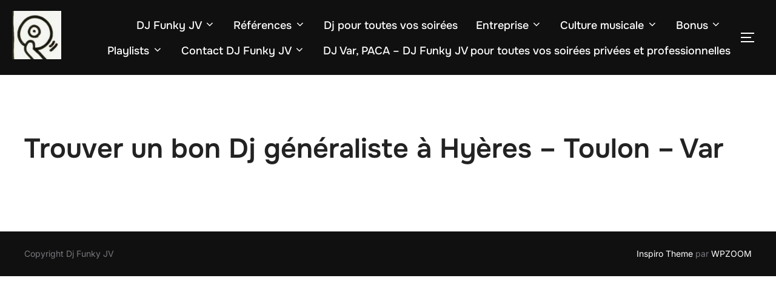

--- FILE ---
content_type: text/html; charset=UTF-8
request_url: https://djfunkyjv.com/trouver-un-bon-dj-generaliste-a-hyeres-toulon-var/
body_size: 14820
content:
<!DOCTYPE html>
<html lang="fr-FR" prefix="og: https://ogp.me/ns#" class="no-js">
<head>
	<meta charset="UTF-8" />
	<meta name="viewport" content="width=device-width, initial-scale=1" />
	<script>(function(html){html.className = html.className.replace(/\bno-js\b/,'js')})(document.documentElement);</script>

<!-- Optimisation des moteurs de recherche par Rank Math PRO - https://rankmath.com/ -->
<title>Trouver un bon Dj généraliste à Hyères - Toulon - Var | DJ Funky JV</title>
<meta name="robots" content="follow, index, max-snippet:-1, max-video-preview:-1, max-image-preview:large"/>
<link rel="canonical" href="https://djfunkyjv.com/trouver-un-bon-dj-generaliste-a-hyeres-toulon-var/" />
<meta property="og:locale" content="fr_FR" />
<meta property="og:type" content="article" />
<meta property="og:title" content="Trouver un bon Dj généraliste à Hyères - Toulon - Var | DJ Funky JV" />
<meta property="og:url" content="https://djfunkyjv.com/trouver-un-bon-dj-generaliste-a-hyeres-toulon-var/" />
<meta property="og:site_name" content="DJ Funky JV, le Dj généraliste pour vos soirées privées et soirées d&#039;entreprise Hyères, Toulon, Var, Paris et France entière" />
<meta property="article:publisher" content="https://www.facebook.com/djfunkyjv/" />
<meta property="article:author" content="https://www.facebook.com/djfunkyjv" />
<meta property="og:updated_time" content="2024-11-23T18:05:48+01:00" />
<meta property="article:published_time" content="2021-03-19T17:27:52+01:00" />
<meta property="article:modified_time" content="2024-11-23T18:05:48+01:00" />
<meta name="twitter:card" content="summary_large_image" />
<meta name="twitter:title" content="Trouver un bon Dj généraliste à Hyères - Toulon - Var | DJ Funky JV" />
<meta name="twitter:label1" content="Temps de lecture" />
<meta name="twitter:data1" content="Moins d’une minute" />
<script type="application/ld+json" class="rank-math-schema-pro">{"@context":"https://schema.org","@graph":[{"@type":"Organization","@id":"https://djfunkyjv.com/#organization","name":"DJ Funky JV, le Dj g\u00e9n\u00e9raliste pour vos soir\u00e9es priv\u00e9es et soir\u00e9es d'entreprise Hy\u00e8res, Toulon, Var, Paris et France enti\u00e8re","url":"https://djfunkyjv.com","sameAs":["https://www.facebook.com/djfunkyjv/"],"logo":{"@type":"ImageObject","@id":"https://djfunkyjv.com/#logo","url":"https://djfunkyjv.com/wp-content/uploads/2024/08/1-png.webp","contentUrl":"https://djfunkyjv.com/wp-content/uploads/2024/08/1-png.webp","caption":"DJ Funky JV, le Dj g\u00e9n\u00e9raliste pour vos soir\u00e9es priv\u00e9es et soir\u00e9es d'entreprise Hy\u00e8res, Toulon, Var, Paris et France enti\u00e8re","inLanguage":"fr-FR","width":"1050","height":"600"},"description":"Ambiance garantie avec DJ FUNKY JV, DJ g\u00e9n\u00e9raliste \u00e0 Porquerolles. Mariages, anniversaires, \u00e9v\u00e9nements priv\u00e9s et d\u2019entreprise. R\u00e9servez votre DJ pour une soir\u00e9e unique sur l\u2019\u00eele !","legalName":"admin7283"},{"@type":"WebSite","@id":"https://djfunkyjv.com/#website","url":"https://djfunkyjv.com","name":"DJ Funky JV, le Dj g\u00e9n\u00e9raliste pour vos soir\u00e9es priv\u00e9es et soir\u00e9es d'entreprise Hy\u00e8res, Toulon, Var, Paris et France enti\u00e8re","alternateName":"DJ Funky JV, le Dj g\u00e9n\u00e9raliste pour vos soir\u00e9es priv\u00e9es et soir\u00e9es d''entreprise","publisher":{"@id":"https://djfunkyjv.com/#organization"},"inLanguage":"fr-FR"},{"@type":"BreadcrumbList","@id":"https://djfunkyjv.com/trouver-un-bon-dj-generaliste-a-hyeres-toulon-var/#breadcrumb","itemListElement":[{"@type":"ListItem","position":"1","item":{"@id":"https://djfunkyjv.com","name":"Accueil"}},{"@type":"ListItem","position":"2","item":{"@id":"https://djfunkyjv.com/trouver-un-bon-dj-generaliste-a-hyeres-toulon-var/","name":"Trouver un bon Dj g\u00e9n\u00e9raliste \u00e0 Hy\u00e8res &#8211; Toulon &#8211; Var"}}]},{"@type":"WebPage","@id":"https://djfunkyjv.com/trouver-un-bon-dj-generaliste-a-hyeres-toulon-var/#webpage","url":"https://djfunkyjv.com/trouver-un-bon-dj-generaliste-a-hyeres-toulon-var/","name":"Trouver un bon Dj g\u00e9n\u00e9raliste \u00e0 Hy\u00e8res - Toulon - Var | DJ Funky JV","datePublished":"2021-03-19T17:27:52+01:00","dateModified":"2024-11-23T18:05:48+01:00","isPartOf":{"@id":"https://djfunkyjv.com/#website"},"inLanguage":"fr-FR","breadcrumb":{"@id":"https://djfunkyjv.com/trouver-un-bon-dj-generaliste-a-hyeres-toulon-var/#breadcrumb"}},{"@type":"Person","@id":"https://djfunkyjv.com/author/admin7283/","name":"DJFUNKYJV","url":"https://djfunkyjv.com/author/admin7283/","image":{"@type":"ImageObject","@id":"https://secure.gravatar.com/avatar/c17ea1436ff199cc0555f245405d1479b150cf12fc7150b9856c818baf52dd26?s=96&amp;d=mm&amp;r=g","url":"https://secure.gravatar.com/avatar/c17ea1436ff199cc0555f245405d1479b150cf12fc7150b9856c818baf52dd26?s=96&amp;d=mm&amp;r=g","caption":"DJFUNKYJV","inLanguage":"fr-FR"},"sameAs":["http://djfunkyjv.com","https://www.facebook.com/djfunkyjv"],"worksFor":{"@id":"https://djfunkyjv.com/#organization"}},{"@type":"Article","headline":"Trouver un bon Dj g\u00e9n\u00e9raliste \u00e0 Hy\u00e8res - Toulon - Var | DJ Funky JV","datePublished":"2021-03-19T17:27:52+01:00","dateModified":"2024-11-23T18:05:48+01:00","author":{"@id":"https://djfunkyjv.com/author/admin7283/","name":"DJFUNKYJV"},"publisher":{"@id":"https://djfunkyjv.com/#organization"},"name":"Trouver un bon Dj g\u00e9n\u00e9raliste \u00e0 Hy\u00e8res - Toulon - Var | DJ Funky JV","@id":"https://djfunkyjv.com/trouver-un-bon-dj-generaliste-a-hyeres-toulon-var/#richSnippet","isPartOf":{"@id":"https://djfunkyjv.com/trouver-un-bon-dj-generaliste-a-hyeres-toulon-var/#webpage"},"inLanguage":"fr-FR","mainEntityOfPage":{"@id":"https://djfunkyjv.com/trouver-un-bon-dj-generaliste-a-hyeres-toulon-var/#webpage"}}]}</script>
<!-- /Extension Rank Math WordPress SEO -->

<link rel="alternate" type="application/rss+xml" title="DJ Funky JV &raquo; Flux" href="https://djfunkyjv.com/feed/" />
<link rel="alternate" type="application/rss+xml" title="DJ Funky JV &raquo; Flux des commentaires" href="https://djfunkyjv.com/comments/feed/" />
<link rel="alternate" title="oEmbed (JSON)" type="application/json+oembed" href="https://djfunkyjv.com/wp-json/oembed/1.0/embed?url=https%3A%2F%2Fdjfunkyjv.com%2Ftrouver-un-bon-dj-generaliste-a-hyeres-toulon-var%2F" />
<link rel="alternate" title="oEmbed (XML)" type="text/xml+oembed" href="https://djfunkyjv.com/wp-json/oembed/1.0/embed?url=https%3A%2F%2Fdjfunkyjv.com%2Ftrouver-un-bon-dj-generaliste-a-hyeres-toulon-var%2F&#038;format=xml" />
<style id='wp-img-auto-sizes-contain-inline-css'>
img:is([sizes=auto i],[sizes^="auto," i]){contain-intrinsic-size:3000px 1500px}
/*# sourceURL=wp-img-auto-sizes-contain-inline-css */
</style>
<style id='wp-emoji-styles-inline-css'>

	img.wp-smiley, img.emoji {
		display: inline !important;
		border: none !important;
		box-shadow: none !important;
		height: 1em !important;
		width: 1em !important;
		margin: 0 0.07em !important;
		vertical-align: -0.1em !important;
		background: none !important;
		padding: 0 !important;
	}
/*# sourceURL=wp-emoji-styles-inline-css */
</style>
<link rel='stylesheet' id='wp-block-library-css' href='https://djfunkyjv.com/wp-includes/css/dist/block-library/style.min.css?ver=6.9' media='all' />
<style id='wp-block-library-theme-inline-css'>
.wp-block-audio :where(figcaption){color:#555;font-size:13px;text-align:center}.is-dark-theme .wp-block-audio :where(figcaption){color:#ffffffa6}.wp-block-audio{margin:0 0 1em}.wp-block-code{border:1px solid #ccc;border-radius:4px;font-family:Menlo,Consolas,monaco,monospace;padding:.8em 1em}.wp-block-embed :where(figcaption){color:#555;font-size:13px;text-align:center}.is-dark-theme .wp-block-embed :where(figcaption){color:#ffffffa6}.wp-block-embed{margin:0 0 1em}.blocks-gallery-caption{color:#555;font-size:13px;text-align:center}.is-dark-theme .blocks-gallery-caption{color:#ffffffa6}:root :where(.wp-block-image figcaption){color:#555;font-size:13px;text-align:center}.is-dark-theme :root :where(.wp-block-image figcaption){color:#ffffffa6}.wp-block-image{margin:0 0 1em}.wp-block-pullquote{border-bottom:4px solid;border-top:4px solid;color:currentColor;margin-bottom:1.75em}.wp-block-pullquote :where(cite),.wp-block-pullquote :where(footer),.wp-block-pullquote__citation{color:currentColor;font-size:.8125em;font-style:normal;text-transform:uppercase}.wp-block-quote{border-left:.25em solid;margin:0 0 1.75em;padding-left:1em}.wp-block-quote cite,.wp-block-quote footer{color:currentColor;font-size:.8125em;font-style:normal;position:relative}.wp-block-quote:where(.has-text-align-right){border-left:none;border-right:.25em solid;padding-left:0;padding-right:1em}.wp-block-quote:where(.has-text-align-center){border:none;padding-left:0}.wp-block-quote.is-large,.wp-block-quote.is-style-large,.wp-block-quote:where(.is-style-plain){border:none}.wp-block-search .wp-block-search__label{font-weight:700}.wp-block-search__button{border:1px solid #ccc;padding:.375em .625em}:where(.wp-block-group.has-background){padding:1.25em 2.375em}.wp-block-separator.has-css-opacity{opacity:.4}.wp-block-separator{border:none;border-bottom:2px solid;margin-left:auto;margin-right:auto}.wp-block-separator.has-alpha-channel-opacity{opacity:1}.wp-block-separator:not(.is-style-wide):not(.is-style-dots){width:100px}.wp-block-separator.has-background:not(.is-style-dots){border-bottom:none;height:1px}.wp-block-separator.has-background:not(.is-style-wide):not(.is-style-dots){height:2px}.wp-block-table{margin:0 0 1em}.wp-block-table td,.wp-block-table th{word-break:normal}.wp-block-table :where(figcaption){color:#555;font-size:13px;text-align:center}.is-dark-theme .wp-block-table :where(figcaption){color:#ffffffa6}.wp-block-video :where(figcaption){color:#555;font-size:13px;text-align:center}.is-dark-theme .wp-block-video :where(figcaption){color:#ffffffa6}.wp-block-video{margin:0 0 1em}:root :where(.wp-block-template-part.has-background){margin-bottom:0;margin-top:0;padding:1.25em 2.375em}
/*# sourceURL=/wp-includes/css/dist/block-library/theme.min.css */
</style>
<style id='global-styles-inline-css'>
:root{--wp--preset--aspect-ratio--square: 1;--wp--preset--aspect-ratio--4-3: 4/3;--wp--preset--aspect-ratio--3-4: 3/4;--wp--preset--aspect-ratio--3-2: 3/2;--wp--preset--aspect-ratio--2-3: 2/3;--wp--preset--aspect-ratio--16-9: 16/9;--wp--preset--aspect-ratio--9-16: 9/16;--wp--preset--color--black: #000000;--wp--preset--color--cyan-bluish-gray: #abb8c3;--wp--preset--color--white: #ffffff;--wp--preset--color--pale-pink: #f78da7;--wp--preset--color--vivid-red: #cf2e2e;--wp--preset--color--luminous-vivid-orange: #ff6900;--wp--preset--color--luminous-vivid-amber: #fcb900;--wp--preset--color--light-green-cyan: #7bdcb5;--wp--preset--color--vivid-green-cyan: #00d084;--wp--preset--color--pale-cyan-blue: #8ed1fc;--wp--preset--color--vivid-cyan-blue: #0693e3;--wp--preset--color--vivid-purple: #9b51e0;--wp--preset--color--primary: #101010;--wp--preset--color--secondary: #0bb4aa;--wp--preset--color--header-footer: #101010;--wp--preset--color--tertiary: #6C6C77;--wp--preset--color--lightgrey: #D9D9D9;--wp--preset--color--foreground: #000;--wp--preset--color--background: #f9fafd;--wp--preset--color--light-background: #ffffff;--wp--preset--gradient--vivid-cyan-blue-to-vivid-purple: linear-gradient(135deg,rgb(6,147,227) 0%,rgb(155,81,224) 100%);--wp--preset--gradient--light-green-cyan-to-vivid-green-cyan: linear-gradient(135deg,rgb(122,220,180) 0%,rgb(0,208,130) 100%);--wp--preset--gradient--luminous-vivid-amber-to-luminous-vivid-orange: linear-gradient(135deg,rgb(252,185,0) 0%,rgb(255,105,0) 100%);--wp--preset--gradient--luminous-vivid-orange-to-vivid-red: linear-gradient(135deg,rgb(255,105,0) 0%,rgb(207,46,46) 100%);--wp--preset--gradient--very-light-gray-to-cyan-bluish-gray: linear-gradient(135deg,rgb(238,238,238) 0%,rgb(169,184,195) 100%);--wp--preset--gradient--cool-to-warm-spectrum: linear-gradient(135deg,rgb(74,234,220) 0%,rgb(151,120,209) 20%,rgb(207,42,186) 40%,rgb(238,44,130) 60%,rgb(251,105,98) 80%,rgb(254,248,76) 100%);--wp--preset--gradient--blush-light-purple: linear-gradient(135deg,rgb(255,206,236) 0%,rgb(152,150,240) 100%);--wp--preset--gradient--blush-bordeaux: linear-gradient(135deg,rgb(254,205,165) 0%,rgb(254,45,45) 50%,rgb(107,0,62) 100%);--wp--preset--gradient--luminous-dusk: linear-gradient(135deg,rgb(255,203,112) 0%,rgb(199,81,192) 50%,rgb(65,88,208) 100%);--wp--preset--gradient--pale-ocean: linear-gradient(135deg,rgb(255,245,203) 0%,rgb(182,227,212) 50%,rgb(51,167,181) 100%);--wp--preset--gradient--electric-grass: linear-gradient(135deg,rgb(202,248,128) 0%,rgb(113,206,126) 100%);--wp--preset--gradient--midnight: linear-gradient(135deg,rgb(2,3,129) 0%,rgb(40,116,252) 100%);--wp--preset--gradient--black-primary: linear-gradient(180deg, var(--wp--preset--color--secondary) 0%, var(--wp--preset--color--secondary) 73%, var(--wp--preset--color--background) 73%, var(--wp--preset--color--background) 100%);--wp--preset--gradient--black-secondary: linear-gradient(135deg,rgba(0,0,0,1) 50%,var(--wp--preset--color--tertiary) 100%);--wp--preset--font-size--small: clamp(14px, 0.875rem + ((1vw - 3.2px) * 0.177), 16px);--wp--preset--font-size--medium: clamp(16px, 1rem + ((1vw - 3.2px) * 0.354), 20px);--wp--preset--font-size--large: clamp(22px, 1.375rem + ((1vw - 3.2px) * 1.239), 36px);--wp--preset--font-size--x-large: clamp(30px, 1.875rem + ((1vw - 3.2px) * 1.77), 50px);--wp--preset--font-size--x-small: clamp(14px, 0.875rem + ((1vw - 3.2px) * 1), 14px);--wp--preset--font-size--max-36: clamp(24px, 1.5rem + ((1vw - 3.2px) * 1.062), 36px);--wp--preset--font-size--max-48: clamp(26px, 1.625rem + ((1vw - 3.2px) * 1.947), 48px);--wp--preset--font-size--max-60: clamp(30px, 1.875rem + ((1vw - 3.2px) * 2.655), 60px);--wp--preset--font-size--max-72: clamp(38px, 2.375rem + ((1vw - 3.2px) * 3.009), 72px);--wp--preset--spacing--20: 0.44rem;--wp--preset--spacing--30: 0.67rem;--wp--preset--spacing--40: 1rem;--wp--preset--spacing--50: 1.5rem;--wp--preset--spacing--60: 2.25rem;--wp--preset--spacing--70: 3.38rem;--wp--preset--spacing--80: 5.06rem;--wp--preset--spacing--x-small: 20px;--wp--preset--spacing--small: 40px;--wp--preset--spacing--medium: 60px;--wp--preset--spacing--large: 80px;--wp--preset--spacing--x-large: 100px;--wp--preset--shadow--natural: 6px 6px 9px rgba(0, 0, 0, 0.2);--wp--preset--shadow--deep: 12px 12px 50px rgba(0, 0, 0, 0.4);--wp--preset--shadow--sharp: 6px 6px 0px rgba(0, 0, 0, 0.2);--wp--preset--shadow--outlined: 6px 6px 0px -3px rgb(255, 255, 255), 6px 6px rgb(0, 0, 0);--wp--preset--shadow--crisp: 6px 6px 0px rgb(0, 0, 0);--wp--custom--font-weight--black: 900;--wp--custom--font-weight--bold: 700;--wp--custom--font-weight--extra-bold: 800;--wp--custom--font-weight--light: 300;--wp--custom--font-weight--medium: 500;--wp--custom--font-weight--regular: 400;--wp--custom--font-weight--semi-bold: 600;--wp--custom--line-height--body: 1.75;--wp--custom--line-height--heading: 1.1;--wp--custom--line-height--medium: 1.5;--wp--custom--line-height--one: 1;--wp--custom--spacing--outer: 30px;}:root { --wp--style--global--content-size: 1200px;--wp--style--global--wide-size: 1450px; }:where(body) { margin: 0; }.wp-site-blocks { padding-top: var(--wp--style--root--padding-top); padding-bottom: var(--wp--style--root--padding-bottom); }.has-global-padding { padding-right: var(--wp--style--root--padding-right); padding-left: var(--wp--style--root--padding-left); }.has-global-padding > .alignfull { margin-right: calc(var(--wp--style--root--padding-right) * -1); margin-left: calc(var(--wp--style--root--padding-left) * -1); }.has-global-padding :where(:not(.alignfull.is-layout-flow) > .has-global-padding:not(.wp-block-block, .alignfull)) { padding-right: 0; padding-left: 0; }.has-global-padding :where(:not(.alignfull.is-layout-flow) > .has-global-padding:not(.wp-block-block, .alignfull)) > .alignfull { margin-left: 0; margin-right: 0; }.wp-site-blocks > .alignleft { float: left; margin-right: 2em; }.wp-site-blocks > .alignright { float: right; margin-left: 2em; }.wp-site-blocks > .aligncenter { justify-content: center; margin-left: auto; margin-right: auto; }:where(.wp-site-blocks) > * { margin-block-start: 20px; margin-block-end: 0; }:where(.wp-site-blocks) > :first-child { margin-block-start: 0; }:where(.wp-site-blocks) > :last-child { margin-block-end: 0; }:root { --wp--style--block-gap: 20px; }:root :where(.is-layout-flow) > :first-child{margin-block-start: 0;}:root :where(.is-layout-flow) > :last-child{margin-block-end: 0;}:root :where(.is-layout-flow) > *{margin-block-start: 20px;margin-block-end: 0;}:root :where(.is-layout-constrained) > :first-child{margin-block-start: 0;}:root :where(.is-layout-constrained) > :last-child{margin-block-end: 0;}:root :where(.is-layout-constrained) > *{margin-block-start: 20px;margin-block-end: 0;}:root :where(.is-layout-flex){gap: 20px;}:root :where(.is-layout-grid){gap: 20px;}.is-layout-flow > .alignleft{float: left;margin-inline-start: 0;margin-inline-end: 2em;}.is-layout-flow > .alignright{float: right;margin-inline-start: 2em;margin-inline-end: 0;}.is-layout-flow > .aligncenter{margin-left: auto !important;margin-right: auto !important;}.is-layout-constrained > .alignleft{float: left;margin-inline-start: 0;margin-inline-end: 2em;}.is-layout-constrained > .alignright{float: right;margin-inline-start: 2em;margin-inline-end: 0;}.is-layout-constrained > .aligncenter{margin-left: auto !important;margin-right: auto !important;}.is-layout-constrained > :where(:not(.alignleft):not(.alignright):not(.alignfull)){max-width: var(--wp--style--global--content-size);margin-left: auto !important;margin-right: auto !important;}.is-layout-constrained > .alignwide{max-width: var(--wp--style--global--wide-size);}body .is-layout-flex{display: flex;}.is-layout-flex{flex-wrap: wrap;align-items: center;}.is-layout-flex > :is(*, div){margin: 0;}body .is-layout-grid{display: grid;}.is-layout-grid > :is(*, div){margin: 0;}body{font-size: var(--wp--preset--font-size--small);font-weight: var(--wp--custom--font-weight--regular);line-height: var(--wp--custom--line-height--body);--wp--style--root--padding-top: 0px;--wp--style--root--padding-right: 0px;--wp--style--root--padding-bottom: 0px;--wp--style--root--padding-left: 0px;}a:where(:not(.wp-element-button)){color: var(--wp--preset--color--primary);text-decoration: underline;}:root :where(.wp-element-button, .wp-block-button__link){background-color: #32373c;border-radius: 0;border-width: 0;color: #fff;font-family: inherit;font-size: inherit;font-style: inherit;font-weight: inherit;letter-spacing: inherit;line-height: inherit;padding-top: 10px;padding-right: 25px;padding-bottom: 10px;padding-left: 25px;text-decoration: none;text-transform: inherit;}.has-black-color{color: var(--wp--preset--color--black) !important;}.has-cyan-bluish-gray-color{color: var(--wp--preset--color--cyan-bluish-gray) !important;}.has-white-color{color: var(--wp--preset--color--white) !important;}.has-pale-pink-color{color: var(--wp--preset--color--pale-pink) !important;}.has-vivid-red-color{color: var(--wp--preset--color--vivid-red) !important;}.has-luminous-vivid-orange-color{color: var(--wp--preset--color--luminous-vivid-orange) !important;}.has-luminous-vivid-amber-color{color: var(--wp--preset--color--luminous-vivid-amber) !important;}.has-light-green-cyan-color{color: var(--wp--preset--color--light-green-cyan) !important;}.has-vivid-green-cyan-color{color: var(--wp--preset--color--vivid-green-cyan) !important;}.has-pale-cyan-blue-color{color: var(--wp--preset--color--pale-cyan-blue) !important;}.has-vivid-cyan-blue-color{color: var(--wp--preset--color--vivid-cyan-blue) !important;}.has-vivid-purple-color{color: var(--wp--preset--color--vivid-purple) !important;}.has-primary-color{color: var(--wp--preset--color--primary) !important;}.has-secondary-color{color: var(--wp--preset--color--secondary) !important;}.has-header-footer-color{color: var(--wp--preset--color--header-footer) !important;}.has-tertiary-color{color: var(--wp--preset--color--tertiary) !important;}.has-lightgrey-color{color: var(--wp--preset--color--lightgrey) !important;}.has-foreground-color{color: var(--wp--preset--color--foreground) !important;}.has-background-color{color: var(--wp--preset--color--background) !important;}.has-light-background-color{color: var(--wp--preset--color--light-background) !important;}.has-black-background-color{background-color: var(--wp--preset--color--black) !important;}.has-cyan-bluish-gray-background-color{background-color: var(--wp--preset--color--cyan-bluish-gray) !important;}.has-white-background-color{background-color: var(--wp--preset--color--white) !important;}.has-pale-pink-background-color{background-color: var(--wp--preset--color--pale-pink) !important;}.has-vivid-red-background-color{background-color: var(--wp--preset--color--vivid-red) !important;}.has-luminous-vivid-orange-background-color{background-color: var(--wp--preset--color--luminous-vivid-orange) !important;}.has-luminous-vivid-amber-background-color{background-color: var(--wp--preset--color--luminous-vivid-amber) !important;}.has-light-green-cyan-background-color{background-color: var(--wp--preset--color--light-green-cyan) !important;}.has-vivid-green-cyan-background-color{background-color: var(--wp--preset--color--vivid-green-cyan) !important;}.has-pale-cyan-blue-background-color{background-color: var(--wp--preset--color--pale-cyan-blue) !important;}.has-vivid-cyan-blue-background-color{background-color: var(--wp--preset--color--vivid-cyan-blue) !important;}.has-vivid-purple-background-color{background-color: var(--wp--preset--color--vivid-purple) !important;}.has-primary-background-color{background-color: var(--wp--preset--color--primary) !important;}.has-secondary-background-color{background-color: var(--wp--preset--color--secondary) !important;}.has-header-footer-background-color{background-color: var(--wp--preset--color--header-footer) !important;}.has-tertiary-background-color{background-color: var(--wp--preset--color--tertiary) !important;}.has-lightgrey-background-color{background-color: var(--wp--preset--color--lightgrey) !important;}.has-foreground-background-color{background-color: var(--wp--preset--color--foreground) !important;}.has-background-background-color{background-color: var(--wp--preset--color--background) !important;}.has-light-background-background-color{background-color: var(--wp--preset--color--light-background) !important;}.has-black-border-color{border-color: var(--wp--preset--color--black) !important;}.has-cyan-bluish-gray-border-color{border-color: var(--wp--preset--color--cyan-bluish-gray) !important;}.has-white-border-color{border-color: var(--wp--preset--color--white) !important;}.has-pale-pink-border-color{border-color: var(--wp--preset--color--pale-pink) !important;}.has-vivid-red-border-color{border-color: var(--wp--preset--color--vivid-red) !important;}.has-luminous-vivid-orange-border-color{border-color: var(--wp--preset--color--luminous-vivid-orange) !important;}.has-luminous-vivid-amber-border-color{border-color: var(--wp--preset--color--luminous-vivid-amber) !important;}.has-light-green-cyan-border-color{border-color: var(--wp--preset--color--light-green-cyan) !important;}.has-vivid-green-cyan-border-color{border-color: var(--wp--preset--color--vivid-green-cyan) !important;}.has-pale-cyan-blue-border-color{border-color: var(--wp--preset--color--pale-cyan-blue) !important;}.has-vivid-cyan-blue-border-color{border-color: var(--wp--preset--color--vivid-cyan-blue) !important;}.has-vivid-purple-border-color{border-color: var(--wp--preset--color--vivid-purple) !important;}.has-primary-border-color{border-color: var(--wp--preset--color--primary) !important;}.has-secondary-border-color{border-color: var(--wp--preset--color--secondary) !important;}.has-header-footer-border-color{border-color: var(--wp--preset--color--header-footer) !important;}.has-tertiary-border-color{border-color: var(--wp--preset--color--tertiary) !important;}.has-lightgrey-border-color{border-color: var(--wp--preset--color--lightgrey) !important;}.has-foreground-border-color{border-color: var(--wp--preset--color--foreground) !important;}.has-background-border-color{border-color: var(--wp--preset--color--background) !important;}.has-light-background-border-color{border-color: var(--wp--preset--color--light-background) !important;}.has-vivid-cyan-blue-to-vivid-purple-gradient-background{background: var(--wp--preset--gradient--vivid-cyan-blue-to-vivid-purple) !important;}.has-light-green-cyan-to-vivid-green-cyan-gradient-background{background: var(--wp--preset--gradient--light-green-cyan-to-vivid-green-cyan) !important;}.has-luminous-vivid-amber-to-luminous-vivid-orange-gradient-background{background: var(--wp--preset--gradient--luminous-vivid-amber-to-luminous-vivid-orange) !important;}.has-luminous-vivid-orange-to-vivid-red-gradient-background{background: var(--wp--preset--gradient--luminous-vivid-orange-to-vivid-red) !important;}.has-very-light-gray-to-cyan-bluish-gray-gradient-background{background: var(--wp--preset--gradient--very-light-gray-to-cyan-bluish-gray) !important;}.has-cool-to-warm-spectrum-gradient-background{background: var(--wp--preset--gradient--cool-to-warm-spectrum) !important;}.has-blush-light-purple-gradient-background{background: var(--wp--preset--gradient--blush-light-purple) !important;}.has-blush-bordeaux-gradient-background{background: var(--wp--preset--gradient--blush-bordeaux) !important;}.has-luminous-dusk-gradient-background{background: var(--wp--preset--gradient--luminous-dusk) !important;}.has-pale-ocean-gradient-background{background: var(--wp--preset--gradient--pale-ocean) !important;}.has-electric-grass-gradient-background{background: var(--wp--preset--gradient--electric-grass) !important;}.has-midnight-gradient-background{background: var(--wp--preset--gradient--midnight) !important;}.has-black-primary-gradient-background{background: var(--wp--preset--gradient--black-primary) !important;}.has-black-secondary-gradient-background{background: var(--wp--preset--gradient--black-secondary) !important;}.has-small-font-size{font-size: var(--wp--preset--font-size--small) !important;}.has-medium-font-size{font-size: var(--wp--preset--font-size--medium) !important;}.has-large-font-size{font-size: var(--wp--preset--font-size--large) !important;}.has-x-large-font-size{font-size: var(--wp--preset--font-size--x-large) !important;}.has-x-small-font-size{font-size: var(--wp--preset--font-size--x-small) !important;}.has-max-36-font-size{font-size: var(--wp--preset--font-size--max-36) !important;}.has-max-48-font-size{font-size: var(--wp--preset--font-size--max-48) !important;}.has-max-60-font-size{font-size: var(--wp--preset--font-size--max-60) !important;}.has-max-72-font-size{font-size: var(--wp--preset--font-size--max-72) !important;}
:root :where(.wp-block-button .wp-block-button__link){background-color: var(--wp--preset--color--primary);}
:root :where(.wp-block-columns){border-radius: 4px;border-width: 0;margin-bottom: 0px;}
:root :where(.wp-block-pullquote){font-size: clamp(0.984em, 0.984rem + ((1vw - 0.2em) * 0.731), 1.5em);line-height: 1.6;}
:root :where(.wp-block-buttons-is-layout-flow) > :first-child{margin-block-start: 0;}:root :where(.wp-block-buttons-is-layout-flow) > :last-child{margin-block-end: 0;}:root :where(.wp-block-buttons-is-layout-flow) > *{margin-block-start: 10px;margin-block-end: 0;}:root :where(.wp-block-buttons-is-layout-constrained) > :first-child{margin-block-start: 0;}:root :where(.wp-block-buttons-is-layout-constrained) > :last-child{margin-block-end: 0;}:root :where(.wp-block-buttons-is-layout-constrained) > *{margin-block-start: 10px;margin-block-end: 0;}:root :where(.wp-block-buttons-is-layout-flex){gap: 10px;}:root :where(.wp-block-buttons-is-layout-grid){gap: 10px;}
:root :where(.wp-block-column){border-radius: 4px;border-width: 0;margin-bottom: 0px;}
:root :where(.wp-block-cover){padding-top: 30px;padding-right: 30px;padding-bottom: 30px;padding-left: 30px;}
:root :where(.wp-block-group){padding: 0px;}
:root :where(.wp-block-spacer){margin-top: 0 !important;}
/*# sourceURL=global-styles-inline-css */
</style>
<link rel='stylesheet' id='inspiro-google-fonts-css' href='https://djfunkyjv.com/wp-content/fonts/31975a1dcb60cbb4a76a4e849dd8d044.css?ver=2.1.6' media='all' />
<link rel='stylesheet' id='inspiro-style-css' href='https://djfunkyjv.com/wp-content/themes/inspiro/assets/css/minified/style.min.css?ver=2.1.6' media='all' />
<style id='inspiro-style-inline-css'>
body, button, input, select, textarea {
font-family: 'Inter', sans-serif;
font-weight: 400;
}
@media screen and (min-width: 782px) {
body, button, input, select, textarea {
font-size: 16px;
line-height: 1.8;
} }
body:not(.wp-custom-logo) a.custom-logo-text {
font-family: 'Onest', sans-serif;
font-weight: 700;
text-transform: uppercase;
}
@media screen and (min-width: 782px) {
body:not(.wp-custom-logo) a.custom-logo-text {
font-size: 26px;
line-height: 1.8;
} }
h1, h2, h3, h4, h5, h6, .home.blog .entry-title, .page .entry-title, .page-title, #comments>h3, #respond>h3, .wp-block-button a, .entry-footer {
font-family: 'Onest', sans-serif;
font-weight: 600;
line-height: 1.4;
}
.home.blog .entry-title, .single .entry-title, .single .entry-cover-image .entry-header .entry-title {
font-size: 24px;
font-weight: 600;
line-height: 1.4;
}
@media screen and (min-width: 641px) and (max-width: 1024px) {
.home.blog .entry-title, .single .entry-title, .single .entry-cover-image .entry-header .entry-title {
font-size: 32px;
} }
@media screen and (min-width: 1025px) {
.home.blog .entry-title, .single .entry-title, .single .entry-cover-image .entry-header .entry-title {
font-size: 45px;
} }
.page .entry-title, .page-title, .page .entry-cover-image .entry-header .entry-title {
font-size: 24px;
font-weight: 600;
line-height: 1.4;
text-align: left;
}
@media screen and (min-width: 641px) and (max-width: 1024px) {
.page .entry-title, .page-title, .page .entry-cover-image .entry-header .entry-title {
font-size: 32px;
} }
@media screen and (min-width: 1025px) {
.page .entry-title, .page-title, .page .entry-cover-image .entry-header .entry-title {
font-size: 45px;
} }
.entry-content h1, .widget-area h1, h1:not(.entry-title):not(.page-title):not(.site-title) {
font-size: 24px;
font-weight: 600;
line-height: 1.4;
}
@media screen and (min-width: 641px) and (max-width: 1024px) {
.entry-content h1, .widget-area h1, h1:not(.entry-title):not(.page-title):not(.site-title) {
font-size: 32px;
} }
@media screen and (min-width: 1025px) {
.entry-content h1, .widget-area h1, h1:not(.entry-title):not(.page-title):not(.site-title) {
font-size: 45px;
} }
.entry-content h2, .page-content h2, .comment-content h2 {
font-size: 30px;
font-weight: 600;
line-height: 1.4;
}
.entry-content h3, .page-content h3, .comment-content h3 {
font-size: 24px;
font-weight: 600;
line-height: 1.4;
}
.entry-content h4, .page-content h4, .comment-content h4 {
font-size: 16px;
font-weight: 600;
line-height: 1.4;
}
.entry-content h5, .page-content h5, .comment-content h5 {
font-size: 14px;
font-weight: 600;
line-height: 1.4;
}
.entry-content h6, .page-content h6, .comment-content h6 {
font-size: 13px;
font-weight: 600;
line-height: 1.4;
}
.site-title {
font-family: 'Inter', sans-serif;
font-weight: 700;
line-height: 1.3;
}
@media screen and (min-width: 782px) {
.site-title {
font-size: 80px;
} }
.site-description {
font-family: 'Inter', sans-serif;
line-height: 1.8;
}
@media screen and (min-width: 782px) {
.site-description {
font-size: 20px;
} }
.custom-header-button {
font-family: 'Inter', sans-serif;
line-height: 1.8;
}
@media screen and (min-width: 782px) {
.custom-header-button {
font-size: 16px;
} }
.navbar-nav a {
font-family: 'Onest', sans-serif;
font-weight: 500;
line-height: 1.8;
}
@media screen and (min-width: 782px) {
.navbar-nav a {
font-size: 18px;
} }
@media screen and (max-width: 64em) {
.navbar-nav li a {
font-family: 'Onest', sans-serif;
font-size: 16px;
font-weight: 600;
text-transform: uppercase;
line-height: 1.8;
} }


		:root {
			--container-width: 1200px;
			--container-width-narrow: 950px;
			--container-padding: 30px;
		}
		
		/* Dynamic responsive padding media queries */
		@media (max-width: 1260px) {
			.wrap,
			.inner-wrap,
			.page .entry-content,
			.page:not(.inspiro-front-page) .entry-footer,
			.single .entry-wrapper,
			.single.has-sidebar.page-layout-sidebar-right .entry-header .inner-wrap,
			.wp-block-group > .wp-block-group__inner-container {
				padding-left: 30px;
				padding-right: 30px;
			}
		}
		
		@media (max-width: 1010px) {
			.single .entry-header .inner-wrap,
			.single .entry-content,
			.single .entry-footer,
			#comments {
				padding-left: 30px;
				padding-right: 30px;
			}
		}
		
/*# sourceURL=inspiro-style-inline-css */
</style>
<link rel='stylesheet' id='sib-front-css-css' href='https://djfunkyjv.com/wp-content/plugins/mailin/css/mailin-front.css?ver=6.9' media='all' />
<script src="https://djfunkyjv.com/wp-includes/js/jquery/jquery.min.js?ver=3.7.1" id="jquery-core-js"></script>
<script src="https://djfunkyjv.com/wp-includes/js/jquery/jquery-migrate.min.js?ver=3.4.1" id="jquery-migrate-js"></script>
<script src="https://djfunkyjv.com/wp-content/plugins/happy-elementor-addons/assets/vendor/dom-purify/purify.min.js?ver=3.1.6" id="dom-purify-js"></script>
<script id="sib-front-js-js-extra">
var sibErrMsg = {"invalidMail":"Veuillez entrer une adresse e-mail valide.","requiredField":"Veuillez compl\u00e9ter les champs obligatoires.","invalidDateFormat":"Veuillez entrer une date valide.","invalidSMSFormat":"Veuillez entrer une num\u00e9ro de t\u00e9l\u00e9phone valide."};
var ajax_sib_front_object = {"ajax_url":"https://djfunkyjv.com/wp-admin/admin-ajax.php","ajax_nonce":"60e3611e57","flag_url":"https://djfunkyjv.com/wp-content/plugins/mailin/img/flags/"};
//# sourceURL=sib-front-js-js-extra
</script>
<script src="https://djfunkyjv.com/wp-content/plugins/mailin/js/mailin-front.js?ver=1768474510" id="sib-front-js-js"></script>
<link rel="https://api.w.org/" href="https://djfunkyjv.com/wp-json/" /><link rel="alternate" title="JSON" type="application/json" href="https://djfunkyjv.com/wp-json/wp/v2/pages/9303" /><link rel="EditURI" type="application/rsd+xml" title="RSD" href="https://djfunkyjv.com/xmlrpc.php?rsd" />
<meta name="generator" content="WordPress 6.9" />
<link rel='shortlink' href='https://djfunkyjv.com/?p=9303' />
			<style type="text/css" id="custom-theme-colors" data-hex="#0bb4aa" data-palette="default" data-scheme="light">
				
/**
 * Inspiro Lite: Palette Color Scheme
 */

:root {
    --inspiro-primary-color: #0bb4aa;
    --inspiro-secondary-color: #5ec5bd;
    --inspiro-tertiary-color: #37746F;
    --inspiro-accent-color: #0bb4aa;
}

body {
    --wp--preset--color--secondary: #0bb4aa;
}
			</style>
			<meta name="generator" content="Elementor 3.34.0; features: additional_custom_breakpoints; settings: css_print_method-external, google_font-enabled, font_display-swap">
<script type="text/javascript" src="https://cdn.brevo.com/js/sdk-loader.js" async></script>
<script type="text/javascript">
  window.Brevo = window.Brevo || [];
  window.Brevo.push(['init', {"client_key":"c0ne9uen2fvkgfclnsufp18c","email_id":null,"push":{"customDomain":"https:\/\/djfunkyjv.com\/wp-content\/plugins\/mailin\/"},"service_worker_url":"wonderpush-worker-loader.min.js?webKey=55aba6500b20ddccc165e146cbcff7e01196d86eed32cb52a564f1f3fc707c66","frame_url":"brevo-frame.html"}]);
</script><script type="text/javascript" src="https://cdn.by.wonderpush.com/sdk/1.1/wonderpush-loader.min.js" async></script>
<script type="text/javascript">
  window.WonderPush = window.WonderPush || [];
  window.WonderPush.push(['init', {"customDomain":"https:\/\/djfunkyjv.com\/wp-content\/plugins\/mailin\/","serviceWorkerUrl":"wonderpush-worker-loader.min.js?webKey=55aba6500b20ddccc165e146cbcff7e01196d86eed32cb52a564f1f3fc707c66","frameUrl":"wonderpush.min.html","webKey":"55aba6500b20ddccc165e146cbcff7e01196d86eed32cb52a564f1f3fc707c66"}]);
</script>			<style>
				.e-con.e-parent:nth-of-type(n+4):not(.e-lazyloaded):not(.e-no-lazyload),
				.e-con.e-parent:nth-of-type(n+4):not(.e-lazyloaded):not(.e-no-lazyload) * {
					background-image: none !important;
				}
				@media screen and (max-height: 1024px) {
					.e-con.e-parent:nth-of-type(n+3):not(.e-lazyloaded):not(.e-no-lazyload),
					.e-con.e-parent:nth-of-type(n+3):not(.e-lazyloaded):not(.e-no-lazyload) * {
						background-image: none !important;
					}
				}
				@media screen and (max-height: 640px) {
					.e-con.e-parent:nth-of-type(n+2):not(.e-lazyloaded):not(.e-no-lazyload),
					.e-con.e-parent:nth-of-type(n+2):not(.e-lazyloaded):not(.e-no-lazyload) * {
						background-image: none !important;
					}
				}
			</style>
					<style id="inspiro-custom-header-styles">
						.site-title a,
			.colors-dark .site-title a,
			.site-title a,
			body.has-header-image .site-title a,
			body.has-header-video .site-title a,
			body.has-header-image.colors-dark .site-title a,
			body.has-header-video.colors-dark .site-title a,
			body.has-header-image .site-title a,
			body.has-header-video .site-title a,
			.site-description,
			.colors-dark .site-description,
			.site-description,
			body.has-header-image .site-description,
			body.has-header-video .site-description,
			body.has-header-image.colors-dark .site-description,
			body.has-header-video.colors-dark .site-description,
			body.has-header-image .site-description,
			body.has-header-video .site-description {
				color: #fff;
			}

			
						.custom-header-button {
				color: #ffffff;
				border-color: #ffffff;
			}

			
						.custom-header-button:hover {
				color: #ffffff;
			}

			
			
			
			
						.headroom--not-top .navbar,
			.has-header-image.home.blog .headroom--not-top .navbar,
			.has-header-image.inspiro-front-page .headroom--not-top .navbar,
			.has-header-video.home.blog .headroom--not-top .navbar,
			.has-header-video.inspiro-front-page .headroom--not-top .navbar {
				background-color: rgba(0,0,0,0.9);
			}

			
			
            
            
			
			
						a.custom-logo-text:hover {
				color: #ffffff;
			}

			
			

			/* hero section */
						#scroll-to-content:before {
				border-color: #fff;
			}

			
						.has-header-image .custom-header-media:before {
				background-image: linear-gradient(to bottom,
				rgba(0, 0, 0, 0.2) 0%,
				rgba(0, 0, 0, 0.5) 100%);

				/*background-image: linear-gradient(to bottom, rgba(0, 0, 0, .7) 0%, rgba(0, 0, 0, 0.5) 100%)*/
			}


			

			/* content */
			
			
			

			/* sidebar */
			
			
			
			

			/* footer */
			
			
			

			/* general */
			
			
			
			
			
			
			
			
			
			
					</style>
		<link rel="icon" href="https://djfunkyjv.com/wp-content/uploads/2023/03/be-soin-dun-veritable-dj-a-hyeres-toulon-var-dj-funky-jv-100x100.webp" sizes="32x32" />
<link rel="icon" href="https://djfunkyjv.com/wp-content/uploads/2023/03/be-soin-dun-veritable-dj-a-hyeres-toulon-var-dj-funky-jv-200x200.jpg" sizes="192x192" />
<link rel="apple-touch-icon" href="https://djfunkyjv.com/wp-content/uploads/2023/03/be-soin-dun-veritable-dj-a-hyeres-toulon-var-dj-funky-jv-200x200.jpg" />
<meta name="msapplication-TileImage" content="https://djfunkyjv.com/wp-content/uploads/2023/03/be-soin-dun-veritable-dj-a-hyeres-toulon-var-dj-funky-jv-300x300.webp" />

</head>

<body class="wp-singular page-template-default page page-id-9303 wp-custom-logo wp-embed-responsive wp-theme-inspiro inspiro--with-page-nav post-display-content-excerpt colors-light elementor-default elementor-kit-16925">

<aside id="side-nav" class="side-nav" tabindex="-1">
	<div class="side-nav__scrollable-container">
		<div class="side-nav__wrap">
			<div class="side-nav__close-button">
				<button type="button" class="navbar-toggle">
					<span class="screen-reader-text">Afficher/masquer la navigation</span>
					<span class="icon-bar"></span>
					<span class="icon-bar"></span>
					<span class="icon-bar"></span>
				</button>
			</div>
							<nav class="mobile-menu-wrapper" aria-label="Menu mobile" role="navigation">
					<ul id="menu-def23" class="nav navbar-nav"><li id="menu-item-21492" class="menu-item menu-item-type-post_type menu-item-object-page menu-item-has-children menu-item-21492"><a href="https://djfunkyjv.com/dj-funky-jv-mixe-toutes-vos-soirees/">DJ Funky JV<svg class="svg-icon svg-icon-angle-down" aria-hidden="true" role="img" focusable="false" xmlns="https://www.w3.org/2000/svg" width="21" height="32" viewBox="0 0 21 32"><path d="M19.196 13.143q0 0.232-0.179 0.411l-8.321 8.321q-0.179 0.179-0.411 0.179t-0.411-0.179l-8.321-8.321q-0.179-0.179-0.179-0.411t0.179-0.411l0.893-0.893q0.179-0.179 0.411-0.179t0.411 0.179l7.018 7.018 7.018-7.018q0.179-0.179 0.411-0.179t0.411 0.179l0.893 0.893q0.179 0.179 0.179 0.411z"></path></svg></a>
<ul class="sub-menu">
	<li id="menu-item-21491" class="menu-item menu-item-type-post_type menu-item-object-page menu-item-21491"><a href="https://djfunkyjv.com/bio-dj-funky-jv/">DJ Funky Bio</a></li>
</ul>
</li>
<li id="menu-item-21522" class="menu-item menu-item-type-post_type menu-item-object-page menu-item-has-children menu-item-21522"><a href="https://djfunkyjv.com/references-soirees-privees-ou-entreprise/">Références<svg class="svg-icon svg-icon-angle-down" aria-hidden="true" role="img" focusable="false" xmlns="https://www.w3.org/2000/svg" width="21" height="32" viewBox="0 0 21 32"><path d="M19.196 13.143q0 0.232-0.179 0.411l-8.321 8.321q-0.179 0.179-0.411 0.179t-0.411-0.179l-8.321-8.321q-0.179-0.179-0.179-0.411t0.179-0.411l0.893-0.893q0.179-0.179 0.411-0.179t0.411 0.179l7.018 7.018 7.018-7.018q0.179-0.179 0.411-0.179t0.411 0.179l0.893 0.893q0.179 0.179 0.179 0.411z"></path></svg></a>
<ul class="sub-menu">
	<li id="menu-item-24632" class="menu-item menu-item-type-post_type menu-item-object-page menu-item-24632"><a href="https://djfunkyjv.com/festivals-2/">Festivals</a></li>
	<li id="menu-item-24854" class="menu-item menu-item-type-post_type menu-item-object-page menu-item-24854"><a href="https://djfunkyjv.com/salles-mythiques/">Salles mythiques</a></li>
</ul>
</li>
<li id="menu-item-21469" class="menu-item menu-item-type-post_type menu-item-object-page menu-item-21469"><a href="https://djfunkyjv.com/dj-funky-jv-votre-dj-generaliste-dans-le-var-hyeres-toulon/">Dj pour toutes vos soirées</a></li>
<li id="menu-item-21714" class="menu-item menu-item-type-post_type menu-item-object-page menu-item-has-children menu-item-21714"><a href="https://djfunkyjv.com/soirees-dentreprise-corporate-hyeres-toulon-var-paris/">Entreprise<svg class="svg-icon svg-icon-angle-down" aria-hidden="true" role="img" focusable="false" xmlns="https://www.w3.org/2000/svg" width="21" height="32" viewBox="0 0 21 32"><path d="M19.196 13.143q0 0.232-0.179 0.411l-8.321 8.321q-0.179 0.179-0.411 0.179t-0.411-0.179l-8.321-8.321q-0.179-0.179-0.179-0.411t0.179-0.411l0.893-0.893q0.179-0.179 0.411-0.179t0.411 0.179l7.018 7.018 7.018-7.018q0.179-0.179 0.411-0.179t0.411 0.179l0.893 0.893q0.179 0.179 0.179 0.411z"></path></svg></a>
<ul class="sub-menu">
	<li id="menu-item-25138" class="menu-item menu-item-type-post_type menu-item-object-page menu-item-25138"><a href="https://djfunkyjv.com/dj-funky-jv-expert-en-animation-musicale-pour-soirees-entreprise-en-paca-et-a-paris/">Soirées d’Entreprise en PACA et à Paris</a></li>
	<li id="menu-item-24552" class="menu-item menu-item-type-post_type menu-item-object-page menu-item-has-children menu-item-24552"><a href="https://djfunkyjv.com/un-dj-pour-un-seminaire-et-une-soiree-dentreprise-dans-le-var/">Séminaire et une soirée d’entreprise dans le Var<svg class="svg-icon svg-icon-angle-down" aria-hidden="true" role="img" focusable="false" xmlns="https://www.w3.org/2000/svg" width="21" height="32" viewBox="0 0 21 32"><path d="M19.196 13.143q0 0.232-0.179 0.411l-8.321 8.321q-0.179 0.179-0.411 0.179t-0.411-0.179l-8.321-8.321q-0.179-0.179-0.179-0.411t0.179-0.411l0.893-0.893q0.179-0.179 0.411-0.179t0.411 0.179l7.018 7.018 7.018-7.018q0.179-0.179 0.411-0.179t0.411 0.179l0.893 0.893q0.179 0.179 0.179 0.411z"></path></svg></a>
	<ul class="sub-menu">
		<li id="menu-item-21867" class="menu-item menu-item-type-post_type menu-item-object-page menu-item-21867"><a href="https://djfunkyjv.com/conseils-pour-choisir-le-meilleur-dj-generaliste-dans-le-var/">Choisir le bon DJ</a></li>
	</ul>
</li>
	<li id="menu-item-21730" class="menu-item menu-item-type-post_type menu-item-object-page menu-item-21730"><a href="https://djfunkyjv.com/dj-pour-afterwork-a-hyeres-toulon-et-var/">Afterwork</a></li>
	<li id="menu-item-21548" class="menu-item menu-item-type-post_type menu-item-object-page menu-item-21548"><a href="https://djfunkyjv.com/un-dj-pour-inauguration-de-votre-boutique/">Inauguration</a></li>
	<li id="menu-item-24551" class="menu-item menu-item-type-post_type menu-item-object-page menu-item-24551"><a href="https://djfunkyjv.com/un-dj-generaliste-pour-un-teambuilding-dans-le-var/">Teambuilding</a></li>
	<li id="menu-item-21547" class="menu-item menu-item-type-post_type menu-item-object-page menu-item-21547"><a href="https://djfunkyjv.com/un-dj-pour-un-seminaire-var-paca-france/">Séminaire</a></li>
	<li id="menu-item-21482" class="menu-item menu-item-type-post_type menu-item-object-page menu-item-21482"><a href="https://djfunkyjv.com/besoin-dun-vrai-dj-generaliste-dans-le-var/">Besoin d’un vrai Dj</a></li>
</ul>
</li>
<li id="menu-item-21488" class="menu-item menu-item-type-post_type menu-item-object-page menu-item-has-children menu-item-21488"><a href="https://djfunkyjv.com/culture-musicale-de-dj-funky-jv/">Culture musicale<svg class="svg-icon svg-icon-angle-down" aria-hidden="true" role="img" focusable="false" xmlns="https://www.w3.org/2000/svg" width="21" height="32" viewBox="0 0 21 32"><path d="M19.196 13.143q0 0.232-0.179 0.411l-8.321 8.321q-0.179 0.179-0.411 0.179t-0.411-0.179l-8.321-8.321q-0.179-0.179-0.179-0.411t0.179-0.411l0.893-0.893q0.179-0.179 0.411-0.179t0.411 0.179l7.018 7.018 7.018-7.018q0.179-0.179 0.411-0.179t0.411 0.179l0.893 0.893q0.179 0.179 0.179 0.411z"></path></svg></a>
<ul class="sub-menu">
	<li id="menu-item-21550" class="menu-item menu-item-type-post_type menu-item-object-page menu-item-21550"><a href="https://djfunkyjv.com/sur-les-platines-de-dj-funky-jv/">Sur les platines</a></li>
	<li id="menu-item-21484" class="menu-item menu-item-type-post_type menu-item-object-page menu-item-21484"><a href="https://djfunkyjv.com/choisir-un-dj-generaliste-avec-une-grande-culture-musicale-a-hyeres-et-toulon/">Culture musicale</a></li>
	<li id="menu-item-24899" class="menu-item menu-item-type-post_type menu-item-object-page menu-item-24899"><a href="https://djfunkyjv.com/trip-hop-jazz/">Trip Hop Jazz</a></li>
	<li id="menu-item-21671" class="menu-item menu-item-type-post_type menu-item-object-page menu-item-21671"><a href="https://djfunkyjv.com/les-musiques-du-bresil/">Brésil</a></li>
	<li id="menu-item-25028" class="menu-item menu-item-type-post_type menu-item-object-page menu-item-25028"><a href="https://djfunkyjv.com/amapiano-la-house-sud-africaine-qui-fait-danser-le-monde-entier/">Amapiano : la house sud-africaine qui fait danser le monde entier</a></li>
	<li id="menu-item-25017" class="menu-item menu-item-type-post_type menu-item-object-page menu-item-25017"><a href="https://djfunkyjv.com/lunivers-infini-de-lafro-house/">L’univers infini de l’Afro House</a></li>
	<li id="menu-item-21686" class="menu-item menu-item-type-post_type menu-item-object-page menu-item-has-children menu-item-21686"><a href="https://djfunkyjv.com/salsa/">Salsa !<svg class="svg-icon svg-icon-angle-down" aria-hidden="true" role="img" focusable="false" xmlns="https://www.w3.org/2000/svg" width="21" height="32" viewBox="0 0 21 32"><path d="M19.196 13.143q0 0.232-0.179 0.411l-8.321 8.321q-0.179 0.179-0.411 0.179t-0.411-0.179l-8.321-8.321q-0.179-0.179-0.179-0.411t0.179-0.411l0.893-0.893q0.179-0.179 0.411-0.179t0.411 0.179l7.018 7.018 7.018-7.018q0.179-0.179 0.411-0.179t0.411 0.179l0.893 0.893q0.179 0.179 0.179 0.411z"></path></svg></a>
	<ul class="sub-menu">
		<li id="menu-item-21685" class="menu-item menu-item-type-post_type menu-item-object-page menu-item-21685"><a href="https://djfunkyjv.com/fania-all-stars/">Fania All Stars</a></li>
	</ul>
</li>
	<li id="menu-item-21473" class="menu-item menu-item-type-post_type menu-item-object-page menu-item-has-children menu-item-21473"><a href="https://djfunkyjv.com/be-funky/">Be Funky !<svg class="svg-icon svg-icon-angle-down" aria-hidden="true" role="img" focusable="false" xmlns="https://www.w3.org/2000/svg" width="21" height="32" viewBox="0 0 21 32"><path d="M19.196 13.143q0 0.232-0.179 0.411l-8.321 8.321q-0.179 0.179-0.411 0.179t-0.411-0.179l-8.321-8.321q-0.179-0.179-0.179-0.411t0.179-0.411l0.893-0.893q0.179-0.179 0.411-0.179t0.411 0.179l7.018 7.018 7.018-7.018q0.179-0.179 0.411-0.179t0.411 0.179l0.893 0.893q0.179 0.179 0.179 0.411z"></path></svg></a>
	<ul class="sub-menu">
		<li id="menu-item-25232" class="menu-item menu-item-type-post_type menu-item-object-page menu-item-25232"><a href="https://djfunkyjv.com/quatre-cliches-sur-le-disco-dementis-dans-lexposition-disco-im-coming-out-a-la-philharmonie-de-paris/">Quatre clichés sur le disco démentis dans l’exposition « Disco, I’m Coming Out » à la Philharmonie de Paris</a></li>
	</ul>
</li>
	<li id="menu-item-21501" class="menu-item menu-item-type-post_type menu-item-object-page menu-item-has-children menu-item-21501"><a href="https://djfunkyjv.com/dj-funky-jv-mixe-du-rockn-roll/">Rock’n Roll<svg class="svg-icon svg-icon-angle-down" aria-hidden="true" role="img" focusable="false" xmlns="https://www.w3.org/2000/svg" width="21" height="32" viewBox="0 0 21 32"><path d="M19.196 13.143q0 0.232-0.179 0.411l-8.321 8.321q-0.179 0.179-0.411 0.179t-0.411-0.179l-8.321-8.321q-0.179-0.179-0.179-0.411t0.179-0.411l0.893-0.893q0.179-0.179 0.411-0.179t0.411 0.179l7.018 7.018 7.018-7.018q0.179-0.179 0.411-0.179t0.411 0.179l0.893 0.893q0.179 0.179 0.179 0.411z"></path></svg></a>
	<ul class="sub-menu">
		<li id="menu-item-25281" class="menu-item menu-item-type-post_type menu-item-object-page menu-item-25281"><a href="https://djfunkyjv.com/play-it-fuckin-loud-cinq-annees-folles-dans-lhistoire-du-son-de-la-societe-et-du-rock-and-roll/">Play it fuckin’ loud : cinq années folles dans l’histoire du son, de la société et du rock and roll</a></li>
	</ul>
</li>
	<li id="menu-item-21497" class="menu-item menu-item-type-post_type menu-item-object-page menu-item-21497"><a href="https://djfunkyjv.com/dj-funky-jv-les-musiques-de-films-bo/">Musiques de films (BO)</a></li>
</ul>
</li>
<li id="menu-item-24042" class="menu-item menu-item-type-post_type menu-item-object-page menu-item-has-children menu-item-24042"><a href="https://djfunkyjv.com/bonus-musical-culturel/">Bonus<svg class="svg-icon svg-icon-angle-down" aria-hidden="true" role="img" focusable="false" xmlns="https://www.w3.org/2000/svg" width="21" height="32" viewBox="0 0 21 32"><path d="M19.196 13.143q0 0.232-0.179 0.411l-8.321 8.321q-0.179 0.179-0.411 0.179t-0.411-0.179l-8.321-8.321q-0.179-0.179-0.179-0.411t0.179-0.411l0.893-0.893q0.179-0.179 0.411-0.179t0.411 0.179l7.018 7.018 7.018-7.018q0.179-0.179 0.411-0.179t0.411 0.179l0.893 0.893q0.179 0.179 0.179 0.411z"></path></svg></a>
<ul class="sub-menu">
	<li id="menu-item-24911" class="menu-item menu-item-type-post_type menu-item-object-page menu-item-24911"><a href="https://djfunkyjv.com/histoire-de-lelectro-de-afrika-bambaataa-aux-daft-punk/">Histoire de l’Electro : De Afrika Bambaataa aux Daft Punk</a></li>
	<li id="menu-item-22265" class="menu-item menu-item-type-post_type menu-item-object-page menu-item-22265"><a href="https://djfunkyjv.com/dj-cest-un-acte-damour/">“DJ, c’est un acte d’amour” </a></li>
	<li id="menu-item-21546" class="menu-item menu-item-type-post_type menu-item-object-page menu-item-21546"><a href="https://djfunkyjv.com/lhistoire-des-pochettes-vinyles-le-vinyle-nest-pas-mort-vive-le-vinyle/">L’histoire des pochettes vinyles</a></li>
	<li id="menu-item-22255" class="menu-item menu-item-type-post_type menu-item-object-page menu-item-22255"><a href="https://djfunkyjv.com/dimitri-from-paris-la-relation-au-public/">Dimitri From Paris</a></li>
</ul>
</li>
<li id="menu-item-24423" class="menu-item menu-item-type-post_type menu-item-object-page menu-item-has-children menu-item-24423"><a href="https://djfunkyjv.com/playlists/">Playlists<svg class="svg-icon svg-icon-angle-down" aria-hidden="true" role="img" focusable="false" xmlns="https://www.w3.org/2000/svg" width="21" height="32" viewBox="0 0 21 32"><path d="M19.196 13.143q0 0.232-0.179 0.411l-8.321 8.321q-0.179 0.179-0.411 0.179t-0.411-0.179l-8.321-8.321q-0.179-0.179-0.179-0.411t0.179-0.411l0.893-0.893q0.179-0.179 0.411-0.179t0.411 0.179l7.018 7.018 7.018-7.018q0.179-0.179 0.411-0.179t0.411 0.179l0.893 0.893q0.179 0.179 0.179 0.411z"></path></svg></a>
<ul class="sub-menu">
	<li id="menu-item-24979" class="menu-item menu-item-type-post_type menu-item-object-page menu-item-24979"><a href="https://djfunkyjv.com/la-playlist-du-mois-novembre-2024/">Playlist world</a></li>
	<li id="menu-item-24960" class="menu-item menu-item-type-post_type menu-item-object-page menu-item-24960"><a href="https://djfunkyjv.com/playlist-2025/">Playlist 2025 Rock &amp; Pop</a></li>
	<li id="menu-item-24974" class="menu-item menu-item-type-post_type menu-item-object-page menu-item-24974"><a href="https://djfunkyjv.com/playlist-funky/">Playlist Funky</a></li>
	<li id="menu-item-24988" class="menu-item menu-item-type-post_type menu-item-object-page menu-item-24988"><a href="https://djfunkyjv.com/playlist-french/">Playlist French</a></li>
</ul>
</li>
<li id="menu-item-23936" class="menu-item menu-item-type-post_type menu-item-object-page menu-item-has-children menu-item-23936"><a href="https://djfunkyjv.com/contact-2/">Contact DJ Funky JV<svg class="svg-icon svg-icon-angle-down" aria-hidden="true" role="img" focusable="false" xmlns="https://www.w3.org/2000/svg" width="21" height="32" viewBox="0 0 21 32"><path d="M19.196 13.143q0 0.232-0.179 0.411l-8.321 8.321q-0.179 0.179-0.411 0.179t-0.411-0.179l-8.321-8.321q-0.179-0.179-0.179-0.411t0.179-0.411l0.893-0.893q0.179-0.179 0.411-0.179t0.411 0.179l7.018 7.018 7.018-7.018q0.179-0.179 0.411-0.179t0.411 0.179l0.893 0.893q0.179 0.179 0.179 0.411z"></path></svg></a>
<ul class="sub-menu">
	<li id="menu-item-25489" class="menu-item menu-item-type-post_type menu-item-object-page menu-item-25489"><a href="https://djfunkyjv.com/dj-ideal-pour-vos-soirees-dans-le-var-et-a-paris/">Votre DJ idéal pour vos soirées dans le Var et à Paris</a></li>
	<li id="menu-item-25536" class="menu-item menu-item-type-post_type menu-item-object-page menu-item-25536"><a href="https://djfunkyjv.com/dj-funky-jv-dj-generaliste-a-porquerolles-pour-mariages-et-soirees-privees/">DJ FUNKY JV – DJ généraliste à Porquerolles pour mariages et soirées privées</a></li>
</ul>
</li>
<li id="menu-item-25568" class="menu-item menu-item-type-post_type menu-item-object-page menu-item-25568"><a href="https://djfunkyjv.com/dj-var-paca-dj-funky-jv-pour-toutes-vos-soirees-privees-et-professionnelles/">DJ Var, PACA – DJ Funky JV pour toutes vos soirées privées et professionnelles</a></li>
</ul>				</nav>
						<div id="nav_menu-4" class="widget widget_nav_menu"><div class="menu-def23-container"><ul id="menu-def23-1" class="menu"><li class="menu-item menu-item-type-post_type menu-item-object-page menu-item-has-children menu-item-21492"><a href="https://djfunkyjv.com/dj-funky-jv-mixe-toutes-vos-soirees/">DJ Funky JV</a>
<ul class="sub-menu">
	<li class="menu-item menu-item-type-post_type menu-item-object-page menu-item-21491"><a href="https://djfunkyjv.com/bio-dj-funky-jv/">DJ Funky Bio</a></li>
</ul>
</li>
<li class="menu-item menu-item-type-post_type menu-item-object-page menu-item-has-children menu-item-21522"><a href="https://djfunkyjv.com/references-soirees-privees-ou-entreprise/">Références</a>
<ul class="sub-menu">
	<li class="menu-item menu-item-type-post_type menu-item-object-page menu-item-24632"><a href="https://djfunkyjv.com/festivals-2/">Festivals</a></li>
	<li class="menu-item menu-item-type-post_type menu-item-object-page menu-item-24854"><a href="https://djfunkyjv.com/salles-mythiques/">Salles mythiques</a></li>
</ul>
</li>
<li class="menu-item menu-item-type-post_type menu-item-object-page menu-item-21469"><a href="https://djfunkyjv.com/dj-funky-jv-votre-dj-generaliste-dans-le-var-hyeres-toulon/">Dj pour toutes vos soirées</a></li>
<li class="menu-item menu-item-type-post_type menu-item-object-page menu-item-has-children menu-item-21714"><a href="https://djfunkyjv.com/soirees-dentreprise-corporate-hyeres-toulon-var-paris/">Entreprise</a>
<ul class="sub-menu">
	<li class="menu-item menu-item-type-post_type menu-item-object-page menu-item-25138"><a href="https://djfunkyjv.com/dj-funky-jv-expert-en-animation-musicale-pour-soirees-entreprise-en-paca-et-a-paris/">Soirées d’Entreprise en PACA et à Paris</a></li>
	<li class="menu-item menu-item-type-post_type menu-item-object-page menu-item-has-children menu-item-24552"><a href="https://djfunkyjv.com/un-dj-pour-un-seminaire-et-une-soiree-dentreprise-dans-le-var/">Séminaire et une soirée d’entreprise dans le Var</a>
	<ul class="sub-menu">
		<li class="menu-item menu-item-type-post_type menu-item-object-page menu-item-21867"><a href="https://djfunkyjv.com/conseils-pour-choisir-le-meilleur-dj-generaliste-dans-le-var/">Choisir le bon DJ</a></li>
	</ul>
</li>
	<li class="menu-item menu-item-type-post_type menu-item-object-page menu-item-21730"><a href="https://djfunkyjv.com/dj-pour-afterwork-a-hyeres-toulon-et-var/">Afterwork</a></li>
	<li class="menu-item menu-item-type-post_type menu-item-object-page menu-item-21548"><a href="https://djfunkyjv.com/un-dj-pour-inauguration-de-votre-boutique/">Inauguration</a></li>
	<li class="menu-item menu-item-type-post_type menu-item-object-page menu-item-24551"><a href="https://djfunkyjv.com/un-dj-generaliste-pour-un-teambuilding-dans-le-var/">Teambuilding</a></li>
	<li class="menu-item menu-item-type-post_type menu-item-object-page menu-item-21547"><a href="https://djfunkyjv.com/un-dj-pour-un-seminaire-var-paca-france/">Séminaire</a></li>
	<li class="menu-item menu-item-type-post_type menu-item-object-page menu-item-21482"><a href="https://djfunkyjv.com/besoin-dun-vrai-dj-generaliste-dans-le-var/">Besoin d’un vrai Dj</a></li>
</ul>
</li>
<li class="menu-item menu-item-type-post_type menu-item-object-page menu-item-has-children menu-item-21488"><a href="https://djfunkyjv.com/culture-musicale-de-dj-funky-jv/">Culture musicale</a>
<ul class="sub-menu">
	<li class="menu-item menu-item-type-post_type menu-item-object-page menu-item-21550"><a href="https://djfunkyjv.com/sur-les-platines-de-dj-funky-jv/">Sur les platines</a></li>
	<li class="menu-item menu-item-type-post_type menu-item-object-page menu-item-21484"><a href="https://djfunkyjv.com/choisir-un-dj-generaliste-avec-une-grande-culture-musicale-a-hyeres-et-toulon/">Culture musicale</a></li>
	<li class="menu-item menu-item-type-post_type menu-item-object-page menu-item-24899"><a href="https://djfunkyjv.com/trip-hop-jazz/">Trip Hop Jazz</a></li>
	<li class="menu-item menu-item-type-post_type menu-item-object-page menu-item-21671"><a href="https://djfunkyjv.com/les-musiques-du-bresil/">Brésil</a></li>
	<li class="menu-item menu-item-type-post_type menu-item-object-page menu-item-25028"><a href="https://djfunkyjv.com/amapiano-la-house-sud-africaine-qui-fait-danser-le-monde-entier/">Amapiano : la house sud-africaine qui fait danser le monde entier</a></li>
	<li class="menu-item menu-item-type-post_type menu-item-object-page menu-item-25017"><a href="https://djfunkyjv.com/lunivers-infini-de-lafro-house/">L’univers infini de l’Afro House</a></li>
	<li class="menu-item menu-item-type-post_type menu-item-object-page menu-item-has-children menu-item-21686"><a href="https://djfunkyjv.com/salsa/">Salsa !</a>
	<ul class="sub-menu">
		<li class="menu-item menu-item-type-post_type menu-item-object-page menu-item-21685"><a href="https://djfunkyjv.com/fania-all-stars/">Fania All Stars</a></li>
	</ul>
</li>
	<li class="menu-item menu-item-type-post_type menu-item-object-page menu-item-has-children menu-item-21473"><a href="https://djfunkyjv.com/be-funky/">Be Funky !</a>
	<ul class="sub-menu">
		<li class="menu-item menu-item-type-post_type menu-item-object-page menu-item-25232"><a href="https://djfunkyjv.com/quatre-cliches-sur-le-disco-dementis-dans-lexposition-disco-im-coming-out-a-la-philharmonie-de-paris/">Quatre clichés sur le disco démentis dans l’exposition « Disco, I’m Coming Out » à la Philharmonie de Paris</a></li>
	</ul>
</li>
	<li class="menu-item menu-item-type-post_type menu-item-object-page menu-item-has-children menu-item-21501"><a href="https://djfunkyjv.com/dj-funky-jv-mixe-du-rockn-roll/">Rock’n Roll</a>
	<ul class="sub-menu">
		<li class="menu-item menu-item-type-post_type menu-item-object-page menu-item-25281"><a href="https://djfunkyjv.com/play-it-fuckin-loud-cinq-annees-folles-dans-lhistoire-du-son-de-la-societe-et-du-rock-and-roll/">Play it fuckin’ loud : cinq années folles dans l’histoire du son, de la société et du rock and roll</a></li>
	</ul>
</li>
	<li class="menu-item menu-item-type-post_type menu-item-object-page menu-item-21497"><a href="https://djfunkyjv.com/dj-funky-jv-les-musiques-de-films-bo/">Musiques de films (BO)</a></li>
</ul>
</li>
<li class="menu-item menu-item-type-post_type menu-item-object-page menu-item-has-children menu-item-24042"><a href="https://djfunkyjv.com/bonus-musical-culturel/">Bonus</a>
<ul class="sub-menu">
	<li class="menu-item menu-item-type-post_type menu-item-object-page menu-item-24911"><a href="https://djfunkyjv.com/histoire-de-lelectro-de-afrika-bambaataa-aux-daft-punk/">Histoire de l’Electro : De Afrika Bambaataa aux Daft Punk</a></li>
	<li class="menu-item menu-item-type-post_type menu-item-object-page menu-item-22265"><a href="https://djfunkyjv.com/dj-cest-un-acte-damour/">“DJ, c’est un acte d’amour” </a></li>
	<li class="menu-item menu-item-type-post_type menu-item-object-page menu-item-21546"><a href="https://djfunkyjv.com/lhistoire-des-pochettes-vinyles-le-vinyle-nest-pas-mort-vive-le-vinyle/">L’histoire des pochettes vinyles</a></li>
	<li class="menu-item menu-item-type-post_type menu-item-object-page menu-item-22255"><a href="https://djfunkyjv.com/dimitri-from-paris-la-relation-au-public/">Dimitri From Paris</a></li>
</ul>
</li>
<li class="menu-item menu-item-type-post_type menu-item-object-page menu-item-has-children menu-item-24423"><a href="https://djfunkyjv.com/playlists/">Playlists</a>
<ul class="sub-menu">
	<li class="menu-item menu-item-type-post_type menu-item-object-page menu-item-24979"><a href="https://djfunkyjv.com/la-playlist-du-mois-novembre-2024/">Playlist world</a></li>
	<li class="menu-item menu-item-type-post_type menu-item-object-page menu-item-24960"><a href="https://djfunkyjv.com/playlist-2025/">Playlist 2025 Rock &amp; Pop</a></li>
	<li class="menu-item menu-item-type-post_type menu-item-object-page menu-item-24974"><a href="https://djfunkyjv.com/playlist-funky/">Playlist Funky</a></li>
	<li class="menu-item menu-item-type-post_type menu-item-object-page menu-item-24988"><a href="https://djfunkyjv.com/playlist-french/">Playlist French</a></li>
</ul>
</li>
<li class="menu-item menu-item-type-post_type menu-item-object-page menu-item-has-children menu-item-23936"><a href="https://djfunkyjv.com/contact-2/">Contact DJ Funky JV</a>
<ul class="sub-menu">
	<li class="menu-item menu-item-type-post_type menu-item-object-page menu-item-25489"><a href="https://djfunkyjv.com/dj-ideal-pour-vos-soirees-dans-le-var-et-a-paris/">Votre DJ idéal pour vos soirées dans le Var et à Paris</a></li>
	<li class="menu-item menu-item-type-post_type menu-item-object-page menu-item-25536"><a href="https://djfunkyjv.com/dj-funky-jv-dj-generaliste-a-porquerolles-pour-mariages-et-soirees-privees/">DJ FUNKY JV – DJ généraliste à Porquerolles pour mariages et soirées privées</a></li>
</ul>
</li>
<li class="menu-item menu-item-type-post_type menu-item-object-page menu-item-25568"><a href="https://djfunkyjv.com/dj-var-paca-dj-funky-jv-pour-toutes-vos-soirees-privees-et-professionnelles/">DJ Var, PACA – DJ Funky JV pour toutes vos soirées privées et professionnelles</a></li>
</ul></div><div class="clear"></div></div>		</div>
	</div>
</aside>
<div class="side-nav-overlay"></div>

<div id="page" class="site">
	<a class="skip-link screen-reader-text" href="#content">Aller au contenu</a>

	<header id="masthead" class="site-header" role="banner">
		<div id="site-navigation" class="navbar">
	<div class="header-inner inner-wrap wpz_layout_full wpz_menu_left">

		<div class="header-logo-wrapper">
			<a href="https://djfunkyjv.com/" class="custom-logo-link" rel="home"><img width="133" height="132" src="https://djfunkyjv.com/wp-content/uploads/2024/02/cropped-cropped-dj-funky-jv-2024.jpg" class="custom-logo" alt="DJ Funky JV" decoding="async" sizes="100vw" /></a>		</div>

		<div class="header-navigation-wrapper">
                        <nav class="primary-menu-wrapper navbar-collapse collapse" aria-label="Menu horizontal en haut" role="navigation">
                <ul id="menu-def23-2" class="nav navbar-nav dropdown sf-menu"><li class="menu-item menu-item-type-post_type menu-item-object-page menu-item-has-children menu-item-21492"><a href="https://djfunkyjv.com/dj-funky-jv-mixe-toutes-vos-soirees/">DJ Funky JV<svg class="svg-icon svg-icon-angle-down" aria-hidden="true" role="img" focusable="false" xmlns="https://www.w3.org/2000/svg" width="21" height="32" viewBox="0 0 21 32"><path d="M19.196 13.143q0 0.232-0.179 0.411l-8.321 8.321q-0.179 0.179-0.411 0.179t-0.411-0.179l-8.321-8.321q-0.179-0.179-0.179-0.411t0.179-0.411l0.893-0.893q0.179-0.179 0.411-0.179t0.411 0.179l7.018 7.018 7.018-7.018q0.179-0.179 0.411-0.179t0.411 0.179l0.893 0.893q0.179 0.179 0.179 0.411z"></path></svg></a>
<ul class="sub-menu">
	<li class="menu-item menu-item-type-post_type menu-item-object-page menu-item-21491"><a href="https://djfunkyjv.com/bio-dj-funky-jv/">DJ Funky Bio</a></li>
</ul>
</li>
<li class="menu-item menu-item-type-post_type menu-item-object-page menu-item-has-children menu-item-21522"><a href="https://djfunkyjv.com/references-soirees-privees-ou-entreprise/">Références<svg class="svg-icon svg-icon-angle-down" aria-hidden="true" role="img" focusable="false" xmlns="https://www.w3.org/2000/svg" width="21" height="32" viewBox="0 0 21 32"><path d="M19.196 13.143q0 0.232-0.179 0.411l-8.321 8.321q-0.179 0.179-0.411 0.179t-0.411-0.179l-8.321-8.321q-0.179-0.179-0.179-0.411t0.179-0.411l0.893-0.893q0.179-0.179 0.411-0.179t0.411 0.179l7.018 7.018 7.018-7.018q0.179-0.179 0.411-0.179t0.411 0.179l0.893 0.893q0.179 0.179 0.179 0.411z"></path></svg></a>
<ul class="sub-menu">
	<li class="menu-item menu-item-type-post_type menu-item-object-page menu-item-24632"><a href="https://djfunkyjv.com/festivals-2/">Festivals</a></li>
	<li class="menu-item menu-item-type-post_type menu-item-object-page menu-item-24854"><a href="https://djfunkyjv.com/salles-mythiques/">Salles mythiques</a></li>
</ul>
</li>
<li class="menu-item menu-item-type-post_type menu-item-object-page menu-item-21469"><a href="https://djfunkyjv.com/dj-funky-jv-votre-dj-generaliste-dans-le-var-hyeres-toulon/">Dj pour toutes vos soirées</a></li>
<li class="menu-item menu-item-type-post_type menu-item-object-page menu-item-has-children menu-item-21714"><a href="https://djfunkyjv.com/soirees-dentreprise-corporate-hyeres-toulon-var-paris/">Entreprise<svg class="svg-icon svg-icon-angle-down" aria-hidden="true" role="img" focusable="false" xmlns="https://www.w3.org/2000/svg" width="21" height="32" viewBox="0 0 21 32"><path d="M19.196 13.143q0 0.232-0.179 0.411l-8.321 8.321q-0.179 0.179-0.411 0.179t-0.411-0.179l-8.321-8.321q-0.179-0.179-0.179-0.411t0.179-0.411l0.893-0.893q0.179-0.179 0.411-0.179t0.411 0.179l7.018 7.018 7.018-7.018q0.179-0.179 0.411-0.179t0.411 0.179l0.893 0.893q0.179 0.179 0.179 0.411z"></path></svg></a>
<ul class="sub-menu">
	<li class="menu-item menu-item-type-post_type menu-item-object-page menu-item-25138"><a href="https://djfunkyjv.com/dj-funky-jv-expert-en-animation-musicale-pour-soirees-entreprise-en-paca-et-a-paris/">Soirées d’Entreprise en PACA et à Paris</a></li>
	<li class="menu-item menu-item-type-post_type menu-item-object-page menu-item-has-children menu-item-24552"><a href="https://djfunkyjv.com/un-dj-pour-un-seminaire-et-une-soiree-dentreprise-dans-le-var/">Séminaire et une soirée d’entreprise dans le Var<svg class="svg-icon svg-icon-angle-down" aria-hidden="true" role="img" focusable="false" xmlns="https://www.w3.org/2000/svg" width="21" height="32" viewBox="0 0 21 32"><path d="M19.196 13.143q0 0.232-0.179 0.411l-8.321 8.321q-0.179 0.179-0.411 0.179t-0.411-0.179l-8.321-8.321q-0.179-0.179-0.179-0.411t0.179-0.411l0.893-0.893q0.179-0.179 0.411-0.179t0.411 0.179l7.018 7.018 7.018-7.018q0.179-0.179 0.411-0.179t0.411 0.179l0.893 0.893q0.179 0.179 0.179 0.411z"></path></svg></a>
	<ul class="sub-menu">
		<li class="menu-item menu-item-type-post_type menu-item-object-page menu-item-21867"><a href="https://djfunkyjv.com/conseils-pour-choisir-le-meilleur-dj-generaliste-dans-le-var/">Choisir le bon DJ</a></li>
	</ul>
</li>
	<li class="menu-item menu-item-type-post_type menu-item-object-page menu-item-21730"><a href="https://djfunkyjv.com/dj-pour-afterwork-a-hyeres-toulon-et-var/">Afterwork</a></li>
	<li class="menu-item menu-item-type-post_type menu-item-object-page menu-item-21548"><a href="https://djfunkyjv.com/un-dj-pour-inauguration-de-votre-boutique/">Inauguration</a></li>
	<li class="menu-item menu-item-type-post_type menu-item-object-page menu-item-24551"><a href="https://djfunkyjv.com/un-dj-generaliste-pour-un-teambuilding-dans-le-var/">Teambuilding</a></li>
	<li class="menu-item menu-item-type-post_type menu-item-object-page menu-item-21547"><a href="https://djfunkyjv.com/un-dj-pour-un-seminaire-var-paca-france/">Séminaire</a></li>
	<li class="menu-item menu-item-type-post_type menu-item-object-page menu-item-21482"><a href="https://djfunkyjv.com/besoin-dun-vrai-dj-generaliste-dans-le-var/">Besoin d’un vrai Dj</a></li>
</ul>
</li>
<li class="menu-item menu-item-type-post_type menu-item-object-page menu-item-has-children menu-item-21488"><a href="https://djfunkyjv.com/culture-musicale-de-dj-funky-jv/">Culture musicale<svg class="svg-icon svg-icon-angle-down" aria-hidden="true" role="img" focusable="false" xmlns="https://www.w3.org/2000/svg" width="21" height="32" viewBox="0 0 21 32"><path d="M19.196 13.143q0 0.232-0.179 0.411l-8.321 8.321q-0.179 0.179-0.411 0.179t-0.411-0.179l-8.321-8.321q-0.179-0.179-0.179-0.411t0.179-0.411l0.893-0.893q0.179-0.179 0.411-0.179t0.411 0.179l7.018 7.018 7.018-7.018q0.179-0.179 0.411-0.179t0.411 0.179l0.893 0.893q0.179 0.179 0.179 0.411z"></path></svg></a>
<ul class="sub-menu">
	<li class="menu-item menu-item-type-post_type menu-item-object-page menu-item-21550"><a href="https://djfunkyjv.com/sur-les-platines-de-dj-funky-jv/">Sur les platines</a></li>
	<li class="menu-item menu-item-type-post_type menu-item-object-page menu-item-21484"><a href="https://djfunkyjv.com/choisir-un-dj-generaliste-avec-une-grande-culture-musicale-a-hyeres-et-toulon/">Culture musicale</a></li>
	<li class="menu-item menu-item-type-post_type menu-item-object-page menu-item-24899"><a href="https://djfunkyjv.com/trip-hop-jazz/">Trip Hop Jazz</a></li>
	<li class="menu-item menu-item-type-post_type menu-item-object-page menu-item-21671"><a href="https://djfunkyjv.com/les-musiques-du-bresil/">Brésil</a></li>
	<li class="menu-item menu-item-type-post_type menu-item-object-page menu-item-25028"><a href="https://djfunkyjv.com/amapiano-la-house-sud-africaine-qui-fait-danser-le-monde-entier/">Amapiano : la house sud-africaine qui fait danser le monde entier</a></li>
	<li class="menu-item menu-item-type-post_type menu-item-object-page menu-item-25017"><a href="https://djfunkyjv.com/lunivers-infini-de-lafro-house/">L’univers infini de l’Afro House</a></li>
	<li class="menu-item menu-item-type-post_type menu-item-object-page menu-item-has-children menu-item-21686"><a href="https://djfunkyjv.com/salsa/">Salsa !<svg class="svg-icon svg-icon-angle-down" aria-hidden="true" role="img" focusable="false" xmlns="https://www.w3.org/2000/svg" width="21" height="32" viewBox="0 0 21 32"><path d="M19.196 13.143q0 0.232-0.179 0.411l-8.321 8.321q-0.179 0.179-0.411 0.179t-0.411-0.179l-8.321-8.321q-0.179-0.179-0.179-0.411t0.179-0.411l0.893-0.893q0.179-0.179 0.411-0.179t0.411 0.179l7.018 7.018 7.018-7.018q0.179-0.179 0.411-0.179t0.411 0.179l0.893 0.893q0.179 0.179 0.179 0.411z"></path></svg></a>
	<ul class="sub-menu">
		<li class="menu-item menu-item-type-post_type menu-item-object-page menu-item-21685"><a href="https://djfunkyjv.com/fania-all-stars/">Fania All Stars</a></li>
	</ul>
</li>
	<li class="menu-item menu-item-type-post_type menu-item-object-page menu-item-has-children menu-item-21473"><a href="https://djfunkyjv.com/be-funky/">Be Funky !<svg class="svg-icon svg-icon-angle-down" aria-hidden="true" role="img" focusable="false" xmlns="https://www.w3.org/2000/svg" width="21" height="32" viewBox="0 0 21 32"><path d="M19.196 13.143q0 0.232-0.179 0.411l-8.321 8.321q-0.179 0.179-0.411 0.179t-0.411-0.179l-8.321-8.321q-0.179-0.179-0.179-0.411t0.179-0.411l0.893-0.893q0.179-0.179 0.411-0.179t0.411 0.179l7.018 7.018 7.018-7.018q0.179-0.179 0.411-0.179t0.411 0.179l0.893 0.893q0.179 0.179 0.179 0.411z"></path></svg></a>
	<ul class="sub-menu">
		<li class="menu-item menu-item-type-post_type menu-item-object-page menu-item-25232"><a href="https://djfunkyjv.com/quatre-cliches-sur-le-disco-dementis-dans-lexposition-disco-im-coming-out-a-la-philharmonie-de-paris/">Quatre clichés sur le disco démentis dans l’exposition « Disco, I’m Coming Out » à la Philharmonie de Paris</a></li>
	</ul>
</li>
	<li class="menu-item menu-item-type-post_type menu-item-object-page menu-item-has-children menu-item-21501"><a href="https://djfunkyjv.com/dj-funky-jv-mixe-du-rockn-roll/">Rock’n Roll<svg class="svg-icon svg-icon-angle-down" aria-hidden="true" role="img" focusable="false" xmlns="https://www.w3.org/2000/svg" width="21" height="32" viewBox="0 0 21 32"><path d="M19.196 13.143q0 0.232-0.179 0.411l-8.321 8.321q-0.179 0.179-0.411 0.179t-0.411-0.179l-8.321-8.321q-0.179-0.179-0.179-0.411t0.179-0.411l0.893-0.893q0.179-0.179 0.411-0.179t0.411 0.179l7.018 7.018 7.018-7.018q0.179-0.179 0.411-0.179t0.411 0.179l0.893 0.893q0.179 0.179 0.179 0.411z"></path></svg></a>
	<ul class="sub-menu">
		<li class="menu-item menu-item-type-post_type menu-item-object-page menu-item-25281"><a href="https://djfunkyjv.com/play-it-fuckin-loud-cinq-annees-folles-dans-lhistoire-du-son-de-la-societe-et-du-rock-and-roll/">Play it fuckin’ loud : cinq années folles dans l’histoire du son, de la société et du rock and roll</a></li>
	</ul>
</li>
	<li class="menu-item menu-item-type-post_type menu-item-object-page menu-item-21497"><a href="https://djfunkyjv.com/dj-funky-jv-les-musiques-de-films-bo/">Musiques de films (BO)</a></li>
</ul>
</li>
<li class="menu-item menu-item-type-post_type menu-item-object-page menu-item-has-children menu-item-24042"><a href="https://djfunkyjv.com/bonus-musical-culturel/">Bonus<svg class="svg-icon svg-icon-angle-down" aria-hidden="true" role="img" focusable="false" xmlns="https://www.w3.org/2000/svg" width="21" height="32" viewBox="0 0 21 32"><path d="M19.196 13.143q0 0.232-0.179 0.411l-8.321 8.321q-0.179 0.179-0.411 0.179t-0.411-0.179l-8.321-8.321q-0.179-0.179-0.179-0.411t0.179-0.411l0.893-0.893q0.179-0.179 0.411-0.179t0.411 0.179l7.018 7.018 7.018-7.018q0.179-0.179 0.411-0.179t0.411 0.179l0.893 0.893q0.179 0.179 0.179 0.411z"></path></svg></a>
<ul class="sub-menu">
	<li class="menu-item menu-item-type-post_type menu-item-object-page menu-item-24911"><a href="https://djfunkyjv.com/histoire-de-lelectro-de-afrika-bambaataa-aux-daft-punk/">Histoire de l’Electro : De Afrika Bambaataa aux Daft Punk</a></li>
	<li class="menu-item menu-item-type-post_type menu-item-object-page menu-item-22265"><a href="https://djfunkyjv.com/dj-cest-un-acte-damour/">“DJ, c’est un acte d’amour” </a></li>
	<li class="menu-item menu-item-type-post_type menu-item-object-page menu-item-21546"><a href="https://djfunkyjv.com/lhistoire-des-pochettes-vinyles-le-vinyle-nest-pas-mort-vive-le-vinyle/">L’histoire des pochettes vinyles</a></li>
	<li class="menu-item menu-item-type-post_type menu-item-object-page menu-item-22255"><a href="https://djfunkyjv.com/dimitri-from-paris-la-relation-au-public/">Dimitri From Paris</a></li>
</ul>
</li>
<li class="menu-item menu-item-type-post_type menu-item-object-page menu-item-has-children menu-item-24423"><a href="https://djfunkyjv.com/playlists/">Playlists<svg class="svg-icon svg-icon-angle-down" aria-hidden="true" role="img" focusable="false" xmlns="https://www.w3.org/2000/svg" width="21" height="32" viewBox="0 0 21 32"><path d="M19.196 13.143q0 0.232-0.179 0.411l-8.321 8.321q-0.179 0.179-0.411 0.179t-0.411-0.179l-8.321-8.321q-0.179-0.179-0.179-0.411t0.179-0.411l0.893-0.893q0.179-0.179 0.411-0.179t0.411 0.179l7.018 7.018 7.018-7.018q0.179-0.179 0.411-0.179t0.411 0.179l0.893 0.893q0.179 0.179 0.179 0.411z"></path></svg></a>
<ul class="sub-menu">
	<li class="menu-item menu-item-type-post_type menu-item-object-page menu-item-24979"><a href="https://djfunkyjv.com/la-playlist-du-mois-novembre-2024/">Playlist world</a></li>
	<li class="menu-item menu-item-type-post_type menu-item-object-page menu-item-24960"><a href="https://djfunkyjv.com/playlist-2025/">Playlist 2025 Rock &amp; Pop</a></li>
	<li class="menu-item menu-item-type-post_type menu-item-object-page menu-item-24974"><a href="https://djfunkyjv.com/playlist-funky/">Playlist Funky</a></li>
	<li class="menu-item menu-item-type-post_type menu-item-object-page menu-item-24988"><a href="https://djfunkyjv.com/playlist-french/">Playlist French</a></li>
</ul>
</li>
<li class="menu-item menu-item-type-post_type menu-item-object-page menu-item-has-children menu-item-23936"><a href="https://djfunkyjv.com/contact-2/">Contact DJ Funky JV<svg class="svg-icon svg-icon-angle-down" aria-hidden="true" role="img" focusable="false" xmlns="https://www.w3.org/2000/svg" width="21" height="32" viewBox="0 0 21 32"><path d="M19.196 13.143q0 0.232-0.179 0.411l-8.321 8.321q-0.179 0.179-0.411 0.179t-0.411-0.179l-8.321-8.321q-0.179-0.179-0.179-0.411t0.179-0.411l0.893-0.893q0.179-0.179 0.411-0.179t0.411 0.179l7.018 7.018 7.018-7.018q0.179-0.179 0.411-0.179t0.411 0.179l0.893 0.893q0.179 0.179 0.179 0.411z"></path></svg></a>
<ul class="sub-menu">
	<li class="menu-item menu-item-type-post_type menu-item-object-page menu-item-25489"><a href="https://djfunkyjv.com/dj-ideal-pour-vos-soirees-dans-le-var-et-a-paris/">Votre DJ idéal pour vos soirées dans le Var et à Paris</a></li>
	<li class="menu-item menu-item-type-post_type menu-item-object-page menu-item-25536"><a href="https://djfunkyjv.com/dj-funky-jv-dj-generaliste-a-porquerolles-pour-mariages-et-soirees-privees/">DJ FUNKY JV – DJ généraliste à Porquerolles pour mariages et soirées privées</a></li>
</ul>
</li>
<li class="menu-item menu-item-type-post_type menu-item-object-page menu-item-25568"><a href="https://djfunkyjv.com/dj-var-paca-dj-funky-jv-pour-toutes-vos-soirees-privees-et-professionnelles/">DJ Var, PACA – DJ Funky JV pour toutes vos soirées privées et professionnelles</a></li>
</ul>            </nav>
                    </div>

		<div class="header-widgets-wrapper">
			
			<div id="sb-search" class="sb-search" style="display: none;">
				
<form method="get" id="searchform" action="https://djfunkyjv.com/">
	<label for="search-form-input">
		<span class="screen-reader-text">Rechercher :</span>
		<input type="search" class="sb-search-input" placeholder="Tapez vos mots-clés et appuyez sur Entrée" name="s" id="search-form-input" autocomplete="off" />
	</label>
	<button class="sb-search-button-open" aria-expanded="false">
		<span class="sb-icon-search">
			<svg class="svg-icon svg-icon-search" aria-hidden="true" role="img" focusable="false" xmlns="https://www.w3.org/2000/svg" width="23" height="23" viewBox="0 0 23 23"><path d="M38.710696,48.0601792 L43,52.3494831 L41.3494831,54 L37.0601792,49.710696 C35.2632422,51.1481185 32.9839107,52.0076499 30.5038249,52.0076499 C24.7027226,52.0076499 20,47.3049272 20,41.5038249 C20,35.7027226 24.7027226,31 30.5038249,31 C36.3049272,31 41.0076499,35.7027226 41.0076499,41.5038249 C41.0076499,43.9839107 40.1481185,46.2632422 38.710696,48.0601792 Z M36.3875844,47.1716785 C37.8030221,45.7026647 38.6734666,43.7048964 38.6734666,41.5038249 C38.6734666,36.9918565 35.0157934,33.3341833 30.5038249,33.3341833 C25.9918565,33.3341833 22.3341833,36.9918565 22.3341833,41.5038249 C22.3341833,46.0157934 25.9918565,49.6734666 30.5038249,49.6734666 C32.7048964,49.6734666 34.7026647,48.8030221 36.1716785,47.3875844 C36.2023931,47.347638 36.2360451,47.3092237 36.2726343,47.2726343 C36.3092237,47.2360451 36.347638,47.2023931 36.3875844,47.1716785 Z" transform="translate(-20 -31)" /></svg>		</span>
	</button>
	<button class="sb-search-button-close" aria-expanded="false">
		<span class="sb-icon-search">
			<svg class="svg-icon svg-icon-cross" aria-hidden="true" role="img" focusable="false" xmlns="https://www.w3.org/2000/svg" width="16" height="16" viewBox="0 0 16 16"><polygon fill="" fill-rule="evenodd" points="6.852 7.649 .399 1.195 1.445 .149 7.899 6.602 14.352 .149 15.399 1.195 8.945 7.649 15.399 14.102 14.352 15.149 7.899 8.695 1.445 15.149 .399 14.102" /></svg>		</span>
	</button>
</form>
			</div>

							<button type="button" class="navbar-toggle">
					<span class="screen-reader-text">Permuter la colonne latérale et la navigation</span>
					<span class="icon-bar"></span>
					<span class="icon-bar"></span>
					<span class="icon-bar"></span>
				</button>
					</div>
	</div><!-- .inner-wrap -->
</div><!-- #site-navigation -->
	</header><!-- #masthead -->

    
	
	<div class="site-content-contain">
		<div id="content" class="site-content">


<div class="inner-wrap">
	<div id="primary" class="content-area">


		<main id="main" class="site-main" role="main">

			
<article id="post-9303" class="post-9303 page type-page status-publish hentry">

	
	<header class="entry-header">

		<div class="inner-wrap"><h1 class="entry-title">Trouver un bon Dj généraliste à Hyères &#8211; Toulon &#8211; Var</h1></div><!-- .inner-wrap -->
	</header><!-- .entry-header -->

	
	<div class="entry-content">
			</div><!-- .entry-content -->
</article><!-- #post-9303 -->

		</main><!-- #main -->


	</div><!-- #primary -->
</div><!-- .inner-wrap -->



		</div><!-- #content -->

		
<section class="site-widgetized-section section-footer">
	<div class="widgets clearfix">
		<section class="widget widget_block" id="block-18"><div class="clear"></div></section>	</div>
</section><!-- .site-widgetized-section -->


		<footer id="colophon" class="site-footer" role="contentinfo">
			<div class="inner-wrap">
				
<div class="site-info">
		<span class="copyright">
		<span>
							Copyright Dj Funky JV					</span>
		<span>
			<a href="https://www.wpzoom.com/themes/inspiro/?utm_source=inspiro-lite&utm_medium=theme&utm_campaign=inspiro-lite-footer" target="_blank" rel="nofollow">Inspiro Theme</a>
            par			<a href="https://www.wpzoom.com/" target="_blank" rel="nofollow">WPZOOM</a>
		</span>
	</span>
</div><!-- .site-info -->
			</div><!-- .inner-wrap -->
		</footer><!-- #colophon -->
	</div><!-- .site-content-contain -->
</div><!-- #page -->
<script type="speculationrules">
{"prefetch":[{"source":"document","where":{"and":[{"href_matches":"/*"},{"not":{"href_matches":["/wp-*.php","/wp-admin/*","/wp-content/uploads/*","/wp-content/*","/wp-content/plugins/*","/wp-content/themes/inspiro/*","/*\\?(.+)"]}},{"not":{"selector_matches":"a[rel~=\"nofollow\"]"}},{"not":{"selector_matches":".no-prefetch, .no-prefetch a"}}]},"eagerness":"conservative"}]}
</script>
			<script>
				;
				(function($, w) {
					'use strict';
					let $window = $(w);

					$(document).ready(function() {

						let isEnable = "";
						let isEnableLazyMove = "";
						let speed = isEnableLazyMove ? '0.7' : '0.2';

						if( !isEnable ) {
							return;
						}

						if (typeof haCursor == 'undefined' || haCursor == null) {
							initiateHaCursorObject(speed);
						}

						setTimeout(function() {
							let targetCursor = $('.ha-cursor');
							if (targetCursor) {
								if (!isEnable) {
									$('body').removeClass('hm-init-default-cursor-none');
									$('.ha-cursor').addClass('ha-init-hide');
								} else {
									$('body').addClass('hm-init-default-cursor-none');
									$('.ha-cursor').removeClass('ha-init-hide');
								}
							}
						}, 500);

					});

				}(jQuery, window));
			</script>
		
					<script>
				const lazyloadRunObserver = () => {
					const lazyloadBackgrounds = document.querySelectorAll( `.e-con.e-parent:not(.e-lazyloaded)` );
					const lazyloadBackgroundObserver = new IntersectionObserver( ( entries ) => {
						entries.forEach( ( entry ) => {
							if ( entry.isIntersecting ) {
								let lazyloadBackground = entry.target;
								if( lazyloadBackground ) {
									lazyloadBackground.classList.add( 'e-lazyloaded' );
								}
								lazyloadBackgroundObserver.unobserve( entry.target );
							}
						});
					}, { rootMargin: '200px 0px 200px 0px' } );
					lazyloadBackgrounds.forEach( ( lazyloadBackground ) => {
						lazyloadBackgroundObserver.observe( lazyloadBackground );
					} );
				};
				const events = [
					'DOMContentLoaded',
					'elementor/lazyload/observe',
				];
				events.forEach( ( event ) => {
					document.addEventListener( event, lazyloadRunObserver );
				} );
			</script>
			<script src="https://djfunkyjv.com/wp-content/themes/inspiro/assets/js/minified/plugins.min.js?ver=2.1.6" id="inspiro-lite-js-plugins-js"></script>
<script src="https://djfunkyjv.com/wp-content/themes/inspiro/assets/js/minified/scripts.min.js?ver=2.1.6" id="inspiro-lite-script-js"></script>
<script src="https://djfunkyjv.com/wp-content/plugins/happy-elementor-addons/assets/js/extension-reading-progress-bar.min.js?ver=3.20.4" id="happy-reading-progress-bar-js"></script>
<script id="wp-emoji-settings" type="application/json">
{"baseUrl":"https://s.w.org/images/core/emoji/17.0.2/72x72/","ext":".png","svgUrl":"https://s.w.org/images/core/emoji/17.0.2/svg/","svgExt":".svg","source":{"concatemoji":"https://djfunkyjv.com/wp-includes/js/wp-emoji-release.min.js?ver=6.9"}}
</script>
<script type="module">
/*! This file is auto-generated */
const a=JSON.parse(document.getElementById("wp-emoji-settings").textContent),o=(window._wpemojiSettings=a,"wpEmojiSettingsSupports"),s=["flag","emoji"];function i(e){try{var t={supportTests:e,timestamp:(new Date).valueOf()};sessionStorage.setItem(o,JSON.stringify(t))}catch(e){}}function c(e,t,n){e.clearRect(0,0,e.canvas.width,e.canvas.height),e.fillText(t,0,0);t=new Uint32Array(e.getImageData(0,0,e.canvas.width,e.canvas.height).data);e.clearRect(0,0,e.canvas.width,e.canvas.height),e.fillText(n,0,0);const a=new Uint32Array(e.getImageData(0,0,e.canvas.width,e.canvas.height).data);return t.every((e,t)=>e===a[t])}function p(e,t){e.clearRect(0,0,e.canvas.width,e.canvas.height),e.fillText(t,0,0);var n=e.getImageData(16,16,1,1);for(let e=0;e<n.data.length;e++)if(0!==n.data[e])return!1;return!0}function u(e,t,n,a){switch(t){case"flag":return n(e,"\ud83c\udff3\ufe0f\u200d\u26a7\ufe0f","\ud83c\udff3\ufe0f\u200b\u26a7\ufe0f")?!1:!n(e,"\ud83c\udde8\ud83c\uddf6","\ud83c\udde8\u200b\ud83c\uddf6")&&!n(e,"\ud83c\udff4\udb40\udc67\udb40\udc62\udb40\udc65\udb40\udc6e\udb40\udc67\udb40\udc7f","\ud83c\udff4\u200b\udb40\udc67\u200b\udb40\udc62\u200b\udb40\udc65\u200b\udb40\udc6e\u200b\udb40\udc67\u200b\udb40\udc7f");case"emoji":return!a(e,"\ud83e\u1fac8")}return!1}function f(e,t,n,a){let r;const o=(r="undefined"!=typeof WorkerGlobalScope&&self instanceof WorkerGlobalScope?new OffscreenCanvas(300,150):document.createElement("canvas")).getContext("2d",{willReadFrequently:!0}),s=(o.textBaseline="top",o.font="600 32px Arial",{});return e.forEach(e=>{s[e]=t(o,e,n,a)}),s}function r(e){var t=document.createElement("script");t.src=e,t.defer=!0,document.head.appendChild(t)}a.supports={everything:!0,everythingExceptFlag:!0},new Promise(t=>{let n=function(){try{var e=JSON.parse(sessionStorage.getItem(o));if("object"==typeof e&&"number"==typeof e.timestamp&&(new Date).valueOf()<e.timestamp+604800&&"object"==typeof e.supportTests)return e.supportTests}catch(e){}return null}();if(!n){if("undefined"!=typeof Worker&&"undefined"!=typeof OffscreenCanvas&&"undefined"!=typeof URL&&URL.createObjectURL&&"undefined"!=typeof Blob)try{var e="postMessage("+f.toString()+"("+[JSON.stringify(s),u.toString(),c.toString(),p.toString()].join(",")+"));",a=new Blob([e],{type:"text/javascript"});const r=new Worker(URL.createObjectURL(a),{name:"wpTestEmojiSupports"});return void(r.onmessage=e=>{i(n=e.data),r.terminate(),t(n)})}catch(e){}i(n=f(s,u,c,p))}t(n)}).then(e=>{for(const n in e)a.supports[n]=e[n],a.supports.everything=a.supports.everything&&a.supports[n],"flag"!==n&&(a.supports.everythingExceptFlag=a.supports.everythingExceptFlag&&a.supports[n]);var t;a.supports.everythingExceptFlag=a.supports.everythingExceptFlag&&!a.supports.flag,a.supports.everything||((t=a.source||{}).concatemoji?r(t.concatemoji):t.wpemoji&&t.twemoji&&(r(t.twemoji),r(t.wpemoji)))});
//# sourceURL=https://djfunkyjv.com/wp-includes/js/wp-emoji-loader.min.js
</script>

</body>
</html>
